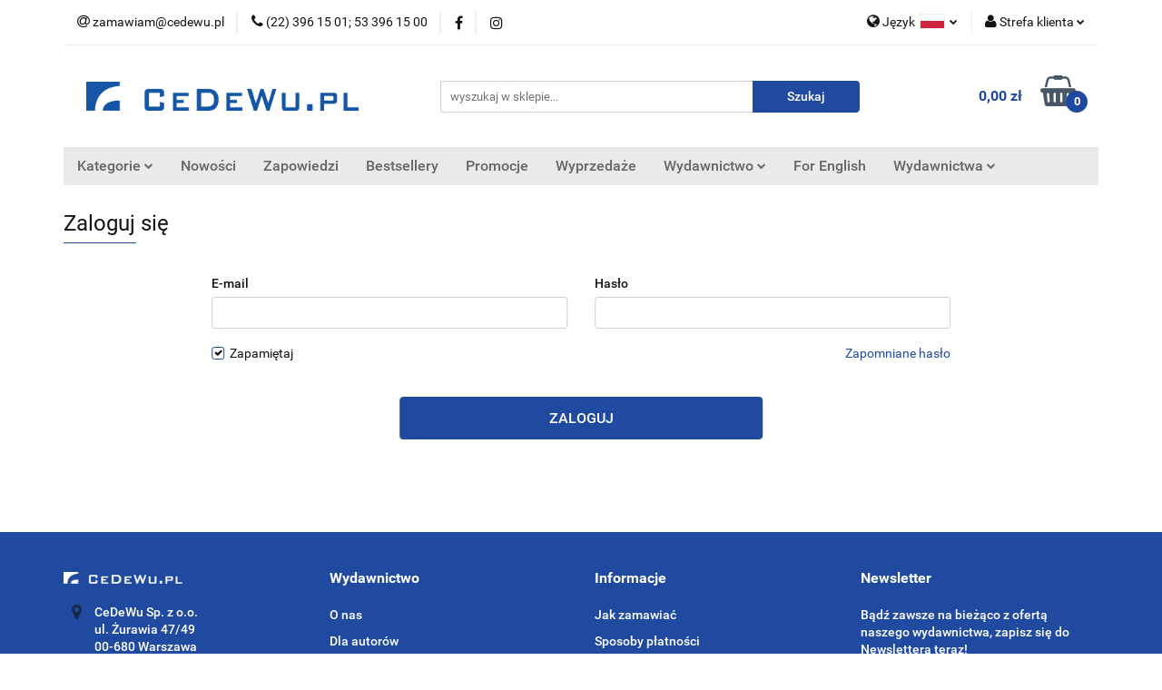

--- FILE ---
content_type: text/html; charset=utf-8
request_url: https://www.cedewu.pl/login/
body_size: 19363
content:
<!DOCTYPE html>
<html lang="pl" currency="PLN"  class=" ">
	<head>
		<meta http-equiv="Content-Type" content="text/html; charset=UTF-8" />
		<meta name="description" content="Księgarnia ekonomiczna CeDeWu.pl - Wydawnictwo CeDeWu - księgarnia ekonomiczna stacjonarna Żurawia 47 -  Profesjonalna realizacja zamówień internetowych i telefonicznych dla osób fizycznych, firm i bibliotek. Akceptacja płatności on-line -  Nowości, autyz">
		<meta name="keywords" content="książki, ksiazki, ksiazka, księgarnia, ksiazki online, darmowe ksiazki, pdf, pdfy, płatności on-line,  ksiegarnia, szybko, promocja, nowości, podreczniki, sprzedaż, sprzedaz, informatyka, bestseler, znizka, wydawnictwo naukowe, lista wydawnictw naukowych">
					<meta name="generator" content="Sky-Shop">
							<meta name="robots" content="noindex,follow">
				<meta name="author" content="CeDeWu - działa na oprogramowaniu sklepów internetowych Sky-Shop.pl">
		<meta name="viewport" content="width=device-width, initial-scale=1.0">
		<meta name="skin_id" content="universal">
		<meta property="og:title" content="Księgarnia wydawnictwa CeDeWu - księgarnia internetowa - Wydawnictwo Cedewu - Księgarnia CeDeWu.pl">
		<meta property="og:description" content="Księgarnia ekonomiczna CeDeWu.pl - Wydawnictwo CeDeWu - księgarnia ekonomiczna stacjonarna Żurawia 47 -  Profesjonalna realizacja zamówień internetowych i telefonicznych dla osób fizycznych, firm i bibliotek. Akceptacja płatności on-line -  Nowości, autyz">
					<meta property="og:image" content="https://www.cedewu.pl/upload/cedewu/logos//Cedewu-LOGO-duy%281%29.jpg">
			<meta property="og:image:type" content="image/jpeg">
			<meta property="og:image:width" content="">
			<meta property="og:image:height" content="">
			<link rel="image_src" href="https://www.cedewu.pl/upload/cedewu/logos//Cedewu-LOGO-duy%281%29.jpg">
							<link rel="shortcut icon" href="/upload/cedewu/favicon.ico">
												<title>Księgarnia wydawnictwa CeDeWu - księgarnia internetowa - Wydawnictwo Cedewu - Księgarnia CeDeWu.pl</title>
		<!-- Google tag (gtag.js) --> <script async src="https://www.googletagmanager.com/gtag/js?id=UA-252345397-1"></script> <script> window.dataLayer = window.dataLayer || []; function gtag(){dataLayer.push(arguments);} gtag('js', new Date()); gtag('config', 'UA-252345397-1'); </script>

				



<!-- edrone -->



	
        <script>
        const getCookie = (name) => {
            const pair = document.cookie.split('; ').find(x => x.startsWith(name+'='))
            if (pair) {
                return JSON.parse(pair.split('=')[1])
            }
        }

        const ccCookie = getCookie('cc_cookie')

        window.dataLayer = window.dataLayer || [];
        function gtag(){dataLayer.push(arguments);}

        gtag('consent', 'default', {
            'ad_storage': 'denied',
            'analytics_storage': 'denied',
            'ad_user_data': 'denied',
            'ad_personalization':  'denied',
            'security_storage': 'denied',
            'personalization_storage': 'denied',
            'functionality_storage': 'denied',
            wait_for_update: 500
        });

        // --- MICROSOFT ---
        window.uetq = window.uetq || [];
        window.uetq.push('consent', 'default', {
            'ad_storage': 'denied'
        });

        if (ccCookie) {
            gtag('consent', 'update', {
                'ad_storage': ccCookie.categories.includes('marketing') ? 'granted' : 'denied',
                'analytics_storage': ccCookie.categories.includes('analytics') ? 'granted' : 'denied',
                'ad_user_data': ccCookie.categories.includes('marketing') ? 'granted' : 'denied',
                'ad_personalization':  ccCookie.categories.includes('marketing') ? 'granted' : 'denied',
                'security_storage': 'granted',
                'personalization_storage': 'granted',
                'functionality_storage': 'granted'
            });

            // --- MICROSOFT ---
            window.uetq.push('consent', 'update', {
                'ad_storage': ccCookie.categories.includes('marketing') ? 'granted' : 'denied'
            });
        }

    </script>
        <script async src="https://www.googletagmanager.com/gtag/js?id=G-SQC4QP5D6M"></script>
    <script>
        window.dataLayer = window.dataLayer || [];
        function gtag(){dataLayer.push(arguments);}
        gtag('js', new Date());

        gtag('config', 'G-SQC4QP5D6M');
    </script>
	
<script type="text/plain" data-cookiecategory="marketing">
    gtag('config', 'AW-11036263582');
        </script>


	<script>
		var GA_4_PRODUCTS_DATA =  null ;
			</script>







		<script type="text/javascript">

			function imageLoaded(element, target = "prev") {
				let siblingElement;
				if (target === "prev") {
					siblingElement = element.previousElementSibling;
				} else if (target === "link") {
					siblingElement = element.parentElement.previousElementSibling;
				}
				if (siblingElement && (siblingElement.classList.contains("fa") || siblingElement.classList.contains("icon-refresh"))) {
					siblingElement.style.display = "none";
				}
			}
			</script>

        
		<link rel="stylesheet" href="/view/new/userContent/cedewu/style.css?v=669">
		<style>
.product-of-the-day.mod-product-of-the-day-1 .special-offer-box .special-offer-box-content .carousel .availability,
.product-of-the-day.mod-product-of-the-day-1 .special-offer-box .special-offer-box-content .carousel .counter,
.product-card.mod-product-card-2 .product-price .product-promotion-counter
{display: none !important;}
</style>
		
		<script src="/view/new/scheme/public/_common/js/libs/promise/promise.min.js"></script>
		<script src="/view/new/scheme/public/_common/js/libs/jquery/jquery.min.js"></script>
		<script src="/view/new/scheme/public/_common/js/libs/angularjs/angularjs.min.js"></script>
	</head>
	<body 		  data-coupon-codes-active="1"
		  data-free-delivery-info-active="0"
		  data-generate-pdf-config="PRODUCT_AND_CART"
		  data-hide-price="0"
		  data-is-user-logged-id="0"
		  data-loyalty-points-active="0"
		  data-cart-simple-info-quantity="0"
		  data-cart-simple-info-price="0,00 zł"
		  data-base="PLN"
		  data-used="PLN|zł"
		  data-rates="'PLN':1"
		  data-decimal-hide="0"
		  data-decimal=","
		  data-thousand=""
		   data-js-hash="0edf7af755"		  data-gtag-events="true" data-gtag-id="G-SQC4QP5D6M"		  		  class="		  		  		  		  "
		  		  		  		  		  data-hurt-price-type=""
		  data-hurt-price-text=""
		  		  data-tax="23"
	>
		<style>





element.style {
}



.products-list-page.mod-products-list-page-4 .product-tile .product-desc .product-name {
    display: block;
    display: -webkit-box;
    font-size: 12px;
    line-height: 1.4;
    -webkit-box-orient: vertical;
    overflow: hidden;
    text-overflow: ellipsis;
    margin: 11px 0 0;
    max-height: 44.8px;
    color: rgba(19, 19, 19, 0.8);
}

.products-list.mod-products-list-2 .product-tile .product-desc .product-name {
    display: block;
    display: -webkit-box;
    font-size: 12px;
    line-height: 1.4;
    -webkit-box-orient: vertical;
    overflow: hidden;
    text-overflow: ellipsis;
    margin: 11px 0 0;
    max-height: 44.8px;
    color: rgba(19, 19, 19, 0.8);
}

.products-slider.mod-products-slider-2 .product-tile .product-desc .product-name {
    display: block;
    display: -webkit-box;
    font-size: 12px;
    line-height: 1.4;
    -webkit-box-orient: vertical;
    overflow: hidden;
    text-overflow: ellipsis;
    margin: 11px 0 0;
    max-height: 44.8px;
    color: rgba(19, 19, 19, 0.8);
}

.product-of-the-day.mod-product-of-the-day-1 .product-tile .product-desc .product-name {
    display: block;
    display: -webkit-box;
    font-size: 12px;
    line-height: 1.4;
    -webkit-box-orient: vertical;
    overflow: hidden;
    text-overflow: ellipsis;
    margin: 11px 0 0;
    max-height: 44.8px;
    color: rgba(19, 19, 19, 0.8);
}













</style>
		
					
<!-- Google Tag Manager (noscript) -->
<noscript>
    <iframe src="https://www.googletagmanager.com/ns.html?id=G-SQC4QP5D6M"
                  height="0" width="0" style="display:none;visibility:hidden"></iframe>
</noscript>
<!-- End Google Tag Manager (noscript) -->
		


<div id="aria-live" role="alert" aria-live="assertive" class="sr-only">&nbsp;</div>
<main class="skyshop-container" data-ng-app="SkyShopModule">
		

<div data-ng-controller="CartCtrl" data-ng-init="init({type: 'QUICK_CART', turnOffSales: 0})">
		
<md-sidenav ng-cloak md-component-id="mobile-cart" class="md-sidenav-right position-fixed" sidenav-swipe>
    <md-content layout-padding="">
        <div class="dropdown dropdown-quick-cart">
            
  <ul data-ng-if="data.cartSelected || data.hidePrice" class="quick-cart-products-wrapper products">
    <li data-ng-if="!data.cartSelected.items.length" class="quick-cart-empty-wrapper">
      <div class="quick-cart-empty-title">
        Koszyk jest pusty
      </div>
    </li>
    <li data-ng-if="data.cartSelected.items.length && item.type !== 'GRATIS_PRODUCT'" class="quick-cart-products__item" data-nosnippet data-ng-repeat="item in data.cartSelected.items track by item.id">
      <div class="container-fluid">
        <div class="row product">
          <div>
            <button data-ng-click="openProductPage(item.product)" data-ng-disabled="isApiPending">
              <img class="product-image"
                   data-ng-srcset="[{[item.product.photo.url]}] 125w"
                   sizes="(max-width: 1200px) 125px, 125px"
                   data-ng-src="[{[item.product.photo.url]}]"
                   alt="[{[item.product.name]}]"/>
            </button>
          </div>
          <div>
            <button data-ng-click="openProductPage(item.product)" data-ng-disabled="isApiPending">
              <span class="product-name" data-ng-bind="item.product.name"></span>
            </button>
            <span class="product-total">
            <span data-ng-bind="item.quantity"></span> x <span data-ng-bind-html="item.unitPriceSummary | priceFormat:''"></span>
          </span>
          </div>
          <div>
            <i class="close-shape"
               is-disabled="isApiPending"
               remove-list-item
               parent-selector-to-remove="'li'"
               collapse-animation="true"
               click="deleteCartItem(item.id)"></i>
          </div>
        </div>
      </div>
    </li>
  </ul>
  <div data-ng-if="data.cartSelected || data.hidePrice" class="quick-cart-products-actions">
    <div class="quick-cart-products-actions__summary">
      <div data-ng-if="cartFinalDiscountByFreeDelivery() || (data.cartFreeDelivery && data.cartFreeDelivery.status !== data.cartFreeDeliveryStatuses.NOT_AVAILABLE)" class="quick-cart-products-actions__summary-delivery">
        <div data-ng-if="!cartFinalDiscountByFreeDelivery()  && data.cartFreeDelivery.missingAmount > 0" class="summary-element cart-is-free-shipment">
          <span>Do bezpłatnej dostawy brakuje</span>
          <span data-ng-bind-html="data.cartFreeDelivery | priceFormat: ''">-,--</span>
        </div>
        <div data-ng-if="cartFinalDiscountByFreeDelivery() || data.cartFreeDelivery.missingAmount <= 0" class="summary-element free-shipment-wrapper">
          <i class="fa fa-truck"></i>
          <span class="value-upper free-shipment-info">Darmowa dostawa!</span>
        </div>
        <div>
        </div>
      </div>

      <div class="quick-cart-products-actions__summary-total-price">
        <span>Suma </span>
        <span data-ng-if="!data.hidePrice" class="value" data-ng-bind-html="data.cartSelected.priceSummary | priceFormat:'':true">0,00 zł</span>
        <span data-ng-if="data.hidePrice" class="hide-price-text"></span>
      </div>
            <div class="quick-cart-products-actions__summary-discount-info" data-ng-if="data.cartSelected.priceSummary.final.gross != data.cartSelected.priceSummary.base.gross">
        <small>Cena uwzględnia rabaty</small>
      </div>
    </div>
    <button data-ng-disabled="isApiPending" type="button" class="btn btn-primary btn-block" data-ng-click="goToCart()">
      Realizuj zamówienie
    </button>
  </div>
  <!--googleon: all-->
        </div>
    </md-content>
</md-sidenav>		<header id="header" class="mod-header-3 ">
				
<section class="mobile-search">
  <span class="title">Szukaj</span>
  <i class="close-shape"></i>
    <form method="GET" action="/category/#top">
      <div class="row">
        <div class="mobile-search-input-wrapper clearbox">
          <input class="input-field " type="text" name="q" product-per-page="4" value="" placeholder="wyszukaj w sklepie..." autocomplete="off"  />
          <i class="clearbox_button"></i>
                  </div>
        <div class="mobile-search-btn-wrapper">
          <input type="submit" value="Szukaj" class="btn btn-primary btn-block">
        </div>
      </div>
          </form>
</section>
		<div class="header_inner_wrapper">
			
			<section class="top_bar">
				<div class="sky-container">
					<div class="top_bar_inner_wrapper">
						<div class="top_bar_item left">
							
<div class="top_bar_item_list_wrapper">
  <ul class="top_bar_item_list">
        <li data-type="email" class="top_bar_item_list_item hidden-on-mobile" id="top_bar_item_list_item_email">
                  <a href="mailto:zamawiam@cedewu.pl">
            <div class="top_bar_item_list_item_icon" id="top_bar_item_list_item_email_icon">
              <span class="helper-icon">
                <i class="fa fa-at"></i>
              </span>
            </div>
            <span class="helper-text">
              zamawiam@cedewu.pl
            </span>
          </a>
                  </li>
              <li data-type="phone" class="top_bar_item_list_item hidden-on-mobile" id="top_bar_item_list_item_phone">
                      <a href="tel:(22) 396 15 01; 53 396 15 00">
              <div class="top_bar_item_list_item_icon" id="top_bar_item_list_item_phone_icon">
                <span class="helper-icon">
                  <i class="fa fa-phone"></i>
                </span>
              </div>
              <span class="helper-text">
                (22) 396 15 01; 53 396 15 00
              </span>
            </a>
                </li>
                      <li data-type="social-sm_facebook" class="top_bar_item_list_item top_bar_item_list_item_social_media hidden-on-mobile" ng-non-bindable>
            <a href="https://pl-pl.facebook.com/CeDeWupl-182262515173520/" rel="nofollow" target="_blank">
                <div class="top_bar_item_list_item_social_media">
                                    <span class="top_bar_item_list_item_social_media_icon" id="top_bar_item_list_item_social_media_icon_fb">
                    <i class="fa fa-facebook"></i>
                  </span>
                                  </div>
            </a>
        </li>
                        <li data-type="social-sm_instagram" class="top_bar_item_list_item top_bar_item_list_item_social_media hidden-on-mobile" ng-non-bindable>
            <a href="https://www.instagram.com/wydawnictwo_cedewu/" rel="nofollow" target="_blank">
                <div class="top_bar_item_list_item_social_media">
                                    <span class="top_bar_item_list_item_social_media_icon" id="top_bar_item_list_item_social_media_icon_ig">
                    <i class="fa fa-instagram"></i>
                  </span>
                                  </div>
            </a>
        </li>
                                                                                                                                  <li id="mobile-open-contact" class="top_bar_item_list_item top_bar_item_list_item_contact hidden-on-desktop">
          <a href="#">
            <div class="top_bar_item_list_item_item_social_envelope_icon">
              <span class="helper-icon">
                <i class="fa fa-envelope"></i>
              </span>
              <span class="helper-arrow">
                <i class="fa fa-chevron-down"></i>
              </span>
            </div>
          </a>
      </li>
      </ul>
</div>						</div>
						<div class="top_bar_item right">
							
<div class="top_bar_item_list_wrapper">
    <ul class="top_bar_item_list">
                    <li class="top_bar_item_list_item language">
                <div class="top_bar_item_list_item_language_icon">
                    <span class="helper-icon">
                        <i class="fa fa-globe"></i>
                    </span>
                    <span class="helper-text">
                        Język
                    </span> 
                    <img src="/view/new/img/ico_lang/pl.png" class="icon-language-flag" alt="">
                    <span class="helper-arrow">
                        <i class="fa fa-chevron-down"></i>
                    </span>
                </div>
                <div class="dropdown">
                    <ul>
                                                                                    <li class="">
                                    <a href="/login/s_lang/pl">Polski <img src="/view/new/img/ico_lang/pl.png" class="icon-language-flag small" alt="Polski"></a>
                                </li>
                                                                                                                <li class="">
                                    <a href="/login/s_lang/en">English <img src="/view/new/img/ico_lang/en.png" class="icon-language-flag small" alt="English"></a>
                                </li>
                                                                        </ul>
                </div>
            </li>
                        <li class="top_bar_item_list_item user-menu">
            
  <div class="header_top_bar_social_user_icon">
    <span class="helper-icon">
      <i class="fa fa-user"></i>
    </span>
          <span class="hidden-on-mobile">
        Strefa klienta
      </span>
      <span class="helper-arrow">
        <i class="fa fa-chevron-down"></i>      </span> 
  </div>
  <div class="dropdown">
    <ul>
      <li>
        <a href="/login/">Zaloguj się</a>
      </li>
      <li>
        <a href="/register/">Zarejestruj się</a>
      </li>
            <li>
        <a href="/ticket/add/" rel="nofollow">Dodaj zgłoszenie</a>
      </li>
            <li>
        <a href="#" data-cc="c-settings" rel="nofollow">Zgody cookies</a>
      </li>
          </ul>
  </div>
        </li>
                    <li  data-ng-click="openMobileCart($event)" data-ng-mouseenter="loadMobileCart()" class="top_bar_item_list_item quick-cart  hidden-on-desktop ">
                <div class="top_bar_item_list_item_cart_icon">
                    <span class="helper-icon">
                        <i class="fa fa-shopping-basket"></i>
                    </span>
                    <span class="helper-text">
                        Koszyk
                    </span>
                    <span class="helper-text-amount">
                        <span class="helper-cart-left-bracket">(</span>
                        <span data-ng-bind="data.cartAmount">0</span>
                        <span class="helper-cart-right-bracket">)</span>
                    </span>
                    <span class="helper-arrow">
                        <i class="fa fa-chevron-down"></i>
                    </span>
                </div>
                                <div data-ng-if="data.initCartAmount" class="dropdown dropdown-quick-cart">
                    
  <ul data-ng-if="data.cartSelected || data.hidePrice" class="quick-cart-products-wrapper products">
    <li data-ng-if="!data.cartSelected.items.length" class="quick-cart-empty-wrapper">
      <div class="quick-cart-empty-title">
        Koszyk jest pusty
      </div>
    </li>
    <li data-ng-if="data.cartSelected.items.length && item.type !== 'GRATIS_PRODUCT'" class="quick-cart-products__item" data-nosnippet data-ng-repeat="item in data.cartSelected.items track by item.id">
      <div class="container-fluid">
        <div class="row product">
          <div>
            <button data-ng-click="openProductPage(item.product)" data-ng-disabled="isApiPending">
              <img class="product-image"
                   data-ng-srcset="[{[item.product.photo.url]}] 125w"
                   sizes="(max-width: 1200px) 125px, 125px"
                   data-ng-src="[{[item.product.photo.url]}]"
                   alt="[{[item.product.name]}]"/>
            </button>
          </div>
          <div>
            <button data-ng-click="openProductPage(item.product)" data-ng-disabled="isApiPending">
              <span class="product-name" data-ng-bind="item.product.name"></span>
            </button>
            <span class="product-total">
            <span data-ng-bind="item.quantity"></span> x <span data-ng-bind-html="item.unitPriceSummary | priceFormat:''"></span>
          </span>
          </div>
          <div>
            <i class="close-shape"
               is-disabled="isApiPending"
               remove-list-item
               parent-selector-to-remove="'li'"
               collapse-animation="true"
               click="deleteCartItem(item.id)"></i>
          </div>
        </div>
      </div>
    </li>
  </ul>
  <div data-ng-if="data.cartSelected || data.hidePrice" class="quick-cart-products-actions">
    <div class="quick-cart-products-actions__summary">
      <div data-ng-if="cartFinalDiscountByFreeDelivery() || (data.cartFreeDelivery && data.cartFreeDelivery.status !== data.cartFreeDeliveryStatuses.NOT_AVAILABLE)" class="quick-cart-products-actions__summary-delivery">
        <div data-ng-if="!cartFinalDiscountByFreeDelivery()  && data.cartFreeDelivery.missingAmount > 0" class="summary-element cart-is-free-shipment">
          <span>Do bezpłatnej dostawy brakuje</span>
          <span data-ng-bind-html="data.cartFreeDelivery | priceFormat: ''">-,--</span>
        </div>
        <div data-ng-if="cartFinalDiscountByFreeDelivery() || data.cartFreeDelivery.missingAmount <= 0" class="summary-element free-shipment-wrapper">
          <i class="fa fa-truck"></i>
          <span class="value-upper free-shipment-info">Darmowa dostawa!</span>
        </div>
        <div>
        </div>
      </div>

      <div class="quick-cart-products-actions__summary-total-price">
        <span>Suma </span>
        <span data-ng-if="!data.hidePrice" class="value" data-ng-bind-html="data.cartSelected.priceSummary | priceFormat:'':true">0,00 zł</span>
        <span data-ng-if="data.hidePrice" class="hide-price-text"></span>
      </div>
            <div class="quick-cart-products-actions__summary-discount-info" data-ng-if="data.cartSelected.priceSummary.final.gross != data.cartSelected.priceSummary.base.gross">
        <small>Cena uwzględnia rabaty</small>
      </div>
    </div>
    <button data-ng-disabled="isApiPending" type="button" class="btn btn-primary btn-block" data-ng-click="goToCart()">
      Realizuj zamówienie
    </button>
  </div>
  <!--googleon: all-->
                </div>
                            </li>
            </ul>
</div>
						</div>
					</div>
				</div>
			</section>
			<section class="header_middle_content">
				<div class="sky-container">
					<div class="header_middle_content_inner_wrapper">
						<a href="/" class="header_middle_content_logo">
							<img src="/upload/cedewu/logos//Cedewu-LOGO-duy%281%29.jpg" data-src-old-browser="" alt=" CeDeWu " />
						</a>
						<ul class="mobile-actions">
							<li id="mobile-open-search">
								<i class="fa fa-search"></i>
							</li>
							<li id="mobile-open-menu">
								<i class="fa fa-bars"></i>
							</li>
						</ul>
						<div class="header_middle_content_searchbox search-box ">
							<form method="GET" action="/category/#top">
								<div class="header_middle_content_searchbox_input_wrapper">
									<input cy-data="headerSearch" class="input-field " type="text" name="q" value="" placeholder="wyszukaj w sklepie..." autocomplete="off"  />
																	</div>
								<div class="header_middle_content_searchbox_button_wrapper">
									<input type="submit" value="Szukaj" class="btn btn-primary btn-block">
																	</div>
							</form>
						</div>
												
<div cy-data="headerCart" class="header_middle_content_quick_cart_wrapper quick-cart">
  <a data-ng-click="openMobileCart($event)" data-ng-mouseenter="loadMobileCart()" href="/cart/" class="header_middle_content_quick_cart" rel="nofollow">
    <div class="header_middle_content_quick_cart_price price"><span data-ng-bind-html="data.cartPriceSummary | priceFormat:'':false:'final':'0,00 zł'">0,00 zł</span></div>
    <i class="fa fa-shopping-basket"></i>
    <div class="header_middle_content_quick_cart_counter counter"><span data-ng-bind="data.cartAmount">0</span></div>
  </a>
    <div ng-cloak data-ng-if="data.initCartAmount" class="dropdown dropdown-quick-cart">
    
  <ul data-ng-if="data.cartSelected || data.hidePrice" class="quick-cart-products-wrapper products">
    <li data-ng-if="!data.cartSelected.items.length" class="quick-cart-empty-wrapper">
      <div class="quick-cart-empty-title">
        Koszyk jest pusty
      </div>
    </li>
    <li data-ng-if="data.cartSelected.items.length && item.type !== 'GRATIS_PRODUCT'" class="quick-cart-products__item" data-nosnippet data-ng-repeat="item in data.cartSelected.items track by item.id">
      <div class="container-fluid">
        <div class="row product">
          <div>
            <button data-ng-click="openProductPage(item.product)" data-ng-disabled="isApiPending">
              <img class="product-image"
                   data-ng-srcset="[{[item.product.photo.url]}] 125w"
                   sizes="(max-width: 1200px) 125px, 125px"
                   data-ng-src="[{[item.product.photo.url]}]"
                   alt="[{[item.product.name]}]"/>
            </button>
          </div>
          <div>
            <button data-ng-click="openProductPage(item.product)" data-ng-disabled="isApiPending">
              <span class="product-name" data-ng-bind="item.product.name"></span>
            </button>
            <span class="product-total">
            <span data-ng-bind="item.quantity"></span> x <span data-ng-bind-html="item.unitPriceSummary | priceFormat:''"></span>
          </span>
          </div>
          <div>
            <i class="close-shape"
               is-disabled="isApiPending"
               remove-list-item
               parent-selector-to-remove="'li'"
               collapse-animation="true"
               click="deleteCartItem(item.id)"></i>
          </div>
        </div>
      </div>
    </li>
  </ul>
  <div data-ng-if="data.cartSelected || data.hidePrice" class="quick-cart-products-actions">
    <div class="quick-cart-products-actions__summary">
      <div data-ng-if="cartFinalDiscountByFreeDelivery() || (data.cartFreeDelivery && data.cartFreeDelivery.status !== data.cartFreeDeliveryStatuses.NOT_AVAILABLE)" class="quick-cart-products-actions__summary-delivery">
        <div data-ng-if="!cartFinalDiscountByFreeDelivery()  && data.cartFreeDelivery.missingAmount > 0" class="summary-element cart-is-free-shipment">
          <span>Do bezpłatnej dostawy brakuje</span>
          <span data-ng-bind-html="data.cartFreeDelivery | priceFormat: ''">-,--</span>
        </div>
        <div data-ng-if="cartFinalDiscountByFreeDelivery() || data.cartFreeDelivery.missingAmount <= 0" class="summary-element free-shipment-wrapper">
          <i class="fa fa-truck"></i>
          <span class="value-upper free-shipment-info">Darmowa dostawa!</span>
        </div>
        <div>
        </div>
      </div>

      <div class="quick-cart-products-actions__summary-total-price">
        <span>Suma </span>
        <span data-ng-if="!data.hidePrice" class="value" data-ng-bind-html="data.cartSelected.priceSummary | priceFormat:'':true">0,00 zł</span>
        <span data-ng-if="data.hidePrice" class="hide-price-text"></span>
      </div>
            <div class="quick-cart-products-actions__summary-discount-info" data-ng-if="data.cartSelected.priceSummary.final.gross != data.cartSelected.priceSummary.base.gross">
        <small>Cena uwzględnia rabaty</small>
      </div>
    </div>
    <button data-ng-disabled="isApiPending" type="button" class="btn btn-primary btn-block" data-ng-click="goToCart()">
      Realizuj zamówienie
    </button>
  </div>
  <!--googleon: all-->
  </div>
  
</div>											</div>
				</div>
			</section>
			<section class="menu-wrapper">
				<div class="sky-container">
					<div class="menu menu-calculate smart-menu" data-action="inline">
						<ul class="header_bottom_content_list">
							
    <li class="header_bottom_content_list_item full-width ">
              <a class="header_bottom_content_list_item_anchor">
              Kategorie
        <span class="helper-arrow">
          <i class="fa fa-chevron-down"></i>
        </span>
      </a>
      <div class="dropdown">
        <div class="row">
                                    <div class="col-xs-12 col-sm-4 col-md-3">
                <div class="cat-title ">
                  <a href="/Badania-kliniczne-c129">Badania kliniczne</a>
                </div>
                              </div>
                          <div class="col-xs-12 col-sm-4 col-md-3">
                <div class="cat-title more">
                  <a href="/Wersje-papierowe-c27">Wersje papierowe</a>
                </div>
                                  <ul class="header_bottom_content_list_dropdown">
                                          <li class="header_bottom_content_list_dropdown_item">
                        <a href="/Administracja-i-samorzad-c39">Administracja i samorząd</a>
                      </li>
                                          <li class="header_bottom_content_list_dropdown_item">
                        <a href="/Audyt-c92">Audyt</a>
                      </li>
                                          <li class="header_bottom_content_list_dropdown_item">
                        <a href="/Biznes-c28">Biznes</a>
                      </li>
                                          <li class="header_bottom_content_list_dropdown_item">
                        <a href="/Bankowosc-c29">Bankowość</a>
                      </li>
                                          <li class="header_bottom_content_list_dropdown_item">
                        <a href="/Beletrystyka-Literatura-faktu-c86">Beletrystyka / Literatura faktu</a>
                      </li>
                                          <li class="header_bottom_content_list_dropdown_item">
                        <a href="/Bezpieczenstwo-c176">Bezpieczeństwo</a>
                      </li>
                                          <li class="header_bottom_content_list_dropdown_item">
                        <a href="/Ekonometria-i-statystyka-c47">Ekonometria i statystyka</a>
                      </li>
                                          <li class="header_bottom_content_list_dropdown_item">
                        <a href="/Ekonomia-c38">Ekonomia</a>
                      </li>
                                          <li class="header_bottom_content_list_dropdown_item">
                        <a href="/Ekonomia-i-medycyna-c42">Ekonomia i medycyna</a>
                      </li>
                                          <li class="header_bottom_content_list_dropdown_item">
                        <a href="/Finanse-c30">Finanse</a>
                      </li>
                                          <li class="header_bottom_content_list_dropdown_item">
                        <a href="/E-Biznes-c54">E-Biznes</a>
                      </li>
                                          <li class="header_bottom_content_list_dropdown_item">
                        <a href="/Finanse-osobiste-c43">Finanse osobiste</a>
                      </li>
                                          <li class="header_bottom_content_list_dropdown_item">
                        <a href="/Gospodarka-c32">Gospodarka</a>
                      </li>
                                          <li class="header_bottom_content_list_dropdown_item">
                        <a href="/Handel-miedzynarodowy-c45">Handel międzynarodowy</a>
                      </li>
                                          <li class="header_bottom_content_list_dropdown_item">
                        <a href="/HR-c48">HR</a>
                      </li>
                                          <li class="header_bottom_content_list_dropdown_item">
                        <a href="/Informatyka-c114">Informatyka</a>
                      </li>
                                          <li class="header_bottom_content_list_dropdown_item">
                        <a href="/Jakosc-i-innowacje-c52">Jakość i innowacje</a>
                      </li>
                                          <li class="header_bottom_content_list_dropdown_item">
                        <a href="/Logistyka-c50">Logistyka</a>
                      </li>
                                          <li class="header_bottom_content_list_dropdown_item">
                        <a href="/Marketing-c31">Marketing</a>
                      </li>
                                          <li class="header_bottom_content_list_dropdown_item">
                        <a href="/Nieruchomosci-c40">Nieruchomości</a>
                      </li>
                                          <li class="header_bottom_content_list_dropdown_item">
                        <a href="/Ochrona-srodowiska-c37">Ochrona środowiska</a>
                      </li>
                                          <li class="header_bottom_content_list_dropdown_item">
                        <a href="/Pedagogika-c84">Pedagogika</a>
                      </li>
                                          <li class="header_bottom_content_list_dropdown_item">
                        <a href="/Podreczniki-c177">Podręczniki</a>
                      </li>
                                          <li class="header_bottom_content_list_dropdown_item">
                        <a href="/Poradniki-c41">Poradniki</a>
                      </li>
                                          <li class="header_bottom_content_list_dropdown_item">
                        <a href="/PR-c112">PR</a>
                      </li>
                                          <li class="header_bottom_content_list_dropdown_item">
                        <a href="/Prawo-c53">Prawo</a>
                      </li>
                                          <li class="header_bottom_content_list_dropdown_item">
                        <a href="/Psychologia-c55">Psychologia</a>
                      </li>
                                          <li class="header_bottom_content_list_dropdown_item">
                        <a href="/Rachunkowosc-c36">Rachunkowość</a>
                      </li>
                                          <li class="header_bottom_content_list_dropdown_item">
                        <a href="/Rozwoj-osobisty-c113">Rozwój osobisty</a>
                      </li>
                                          <li class="header_bottom_content_list_dropdown_item">
                        <a href="/Rynek-kapitalowy-c35">Rynek kapitałowy</a>
                      </li>
                                          <li class="header_bottom_content_list_dropdown_item">
                        <a href="/Socjologia-c34">Socjologia</a>
                      </li>
                                          <li class="header_bottom_content_list_dropdown_item">
                        <a href="/Spoleczenstwo-c58">Społeczeństwo</a>
                      </li>
                                          <li class="header_bottom_content_list_dropdown_item">
                        <a href="/Sztuczna-inteligencja-AI-c123">Sztuczna inteligencja (AI)</a>
                      </li>
                                          <li class="header_bottom_content_list_dropdown_item">
                        <a href="/Turystyka-c51">Turystyka</a>
                      </li>
                                          <li class="header_bottom_content_list_dropdown_item">
                        <a href="/Ubezpieczenia-c46">Ubezpieczenia</a>
                      </li>
                                          <li class="header_bottom_content_list_dropdown_item">
                        <a href="/Unia-Europejska-c49">Unia Europejska</a>
                      </li>
                                          <li class="header_bottom_content_list_dropdown_item">
                        <a href="/Zarzadzanie-c33">Zarządzanie</a>
                      </li>
                                          <li class="header_bottom_content_list_dropdown_item">
                        <a href="/Zdrowie-c111">Zdrowie</a>
                      </li>
                                      </ul>
                              </div>
                          <div class="col-xs-12 col-sm-4 col-md-3">
                <div class="cat-title more">
                  <a href="/Wersje-E-book-c59">Wersje E-book</a>
                </div>
                                  <ul class="header_bottom_content_list_dropdown">
                                          <li class="header_bottom_content_list_dropdown_item">
                        <a href="/Administracja-i-samorzad-c66">Administracja i samorząd</a>
                      </li>
                                          <li class="header_bottom_content_list_dropdown_item">
                        <a href="/Bankowosc-c60">Bankowość</a>
                      </li>
                                          <li class="header_bottom_content_list_dropdown_item">
                        <a href="/Biznes-c166">Biznes</a>
                      </li>
                                          <li class="header_bottom_content_list_dropdown_item">
                        <a href="/Ekonomia-c163">Ekonomia</a>
                      </li>
                                          <li class="header_bottom_content_list_dropdown_item">
                        <a href="/Ekonomia-i-medycyna-c171">Ekonomia i medycyna</a>
                      </li>
                                          <li class="header_bottom_content_list_dropdown_item">
                        <a href="/Finanse-c65">Finanse</a>
                      </li>
                                          <li class="header_bottom_content_list_dropdown_item">
                        <a href="/Finanse-osobiste-c172">Finanse osobiste</a>
                      </li>
                                          <li class="header_bottom_content_list_dropdown_item">
                        <a href="/Gospodarka-c61">Gospodarka</a>
                      </li>
                                          <li class="header_bottom_content_list_dropdown_item">
                        <a href="/Handel-miedzynarodowy-c168">Handel międzynarodowy</a>
                      </li>
                                          <li class="header_bottom_content_list_dropdown_item">
                        <a href="/HR-c165">HR</a>
                      </li>
                                          <li class="header_bottom_content_list_dropdown_item">
                        <a href="/Jakosc-i-innowacje-c64">Jakość i innowacje</a>
                      </li>
                                          <li class="header_bottom_content_list_dropdown_item">
                        <a href="/Marketing-c67">Marketing</a>
                      </li>
                                          <li class="header_bottom_content_list_dropdown_item">
                        <a href="/Nieruchomosci-c169">Nieruchomości</a>
                      </li>
                                          <li class="header_bottom_content_list_dropdown_item">
                        <a href="/Ochrona-srodowiska-c170">Ochrona środowiska</a>
                      </li>
                                          <li class="header_bottom_content_list_dropdown_item">
                        <a href="/Prawo-c174">Prawo</a>
                      </li>
                                          <li class="header_bottom_content_list_dropdown_item">
                        <a href="/Rachunkowosc-c164">Rachunkowość</a>
                      </li>
                                          <li class="header_bottom_content_list_dropdown_item">
                        <a href="/Rynek-kapitalowy-c63">Rynek kapitałowy</a>
                      </li>
                                          <li class="header_bottom_content_list_dropdown_item">
                        <a href="/Socjologia-c173">Socjologia</a>
                      </li>
                                          <li class="header_bottom_content_list_dropdown_item">
                        <a href="/Ubezpieczenia-c62">Ubezpieczenia</a>
                      </li>
                                          <li class="header_bottom_content_list_dropdown_item">
                        <a href="/Unia-Europejska-c167">Unia Europejska</a>
                      </li>
                                          <li class="header_bottom_content_list_dropdown_item">
                        <a href="/Zarzadzanie-c162">Zarządzanie</a>
                      </li>
                                      </ul>
                              </div>
                          <div class="col-xs-12 col-sm-4 col-md-3">
                <div class="cat-title ">
                  <a href="/Bezplatne-e-booki-c73">Bezpłatne e-booki</a>
                </div>
                              </div>
                          <div class="col-xs-12 col-sm-4 col-md-3">
                <div class="cat-title ">
                  <a href="/Zapowiedzi-c95">Zapowiedzi</a>
                </div>
                              </div>
                          <div class="col-xs-12 col-sm-4 col-md-3">
                <div class="cat-title ">
                  <a href="/For-English-c88">For English</a>
                </div>
                              </div>
                              </div>
      </div>
    </li>
        
          <li class="header_bottom_content_list_dropdown_item">
      <a class="header_bottom_content_list_item_anchor" href="/category/c/new" >
        Nowości
      </a>
    </li>
  
          <li class="header_bottom_content_list_dropdown_item">
      <a class="header_bottom_content_list_item_anchor" href="https://cedewu.pl/Zapowiedzi-c95" >
        Zapowiedzi
      </a>
    </li>
  
          <li class="header_bottom_content_list_dropdown_item">
      <a class="header_bottom_content_list_item_anchor" href="/category/c/bestseller" >
        Bestsellery
      </a>
    </li>
  
          <li class="header_bottom_content_list_dropdown_item">
      <a class="header_bottom_content_list_item_anchor" href="/category/c/promotion" >
        Promocje
      </a>
    </li>
  
          <li class="header_bottom_content_list_dropdown_item">
      <a class="header_bottom_content_list_item_anchor" href="/category/c/saleout" >
        Wyprzedaże
      </a>
    </li>
  
      <li class="header_bottom_content_list_item single-category ">
              <a class="header_bottom_content_list_item_anchor" href="#">
              Wydawnictwo
        <span class="helper-arrow">
          <i class="fa fa-chevron-down"></i>
        </span>
      </a>
      <div class="dropdown">
        <div class="row">
          <div class="col-xs-12">
            <ul>
                              <li>
                                      <a href="http://cedewu.mysky-shop.pl/news/n/53/O-nas" >O nas</a>
                                  </li>
                              <li>
                                      <a href="http://cedewu.mysky-shop.pl/news/n/144/Dla-autorow" >Dla autorów</a>
                                  </li>
                              <li>
                                      <a href="http://cedewu.mysky-shop.pl/news/n/145/Wspolpraca" >Współpraca</a>
                                  </li>
                              <li>
                                      <a href="/news/n/215/Katalogi-wydawnicze">Katalogi wydawnicze</a>
                                  </li>
                              <li>
                                      <a href="http://cedewu.mysky-shop.pl/news/n/209/Partnerzy" >Partnerzy</a>
                                  </li>
                          </ul>
          </div>
        </div>
      </div>
    </li>
      
          <li class="header_bottom_content_list_dropdown_item">
      <a class="header_bottom_content_list_item_anchor" href="https://cedewu.pl/For-English-c88" >
        For English
      </a>
    </li>
  
      <li class="header_bottom_content_list_item single-category ">
              <a class="header_bottom_content_list_item_anchor" href="#">
              Wydawnictwa
        <span class="helper-arrow">
          <i class="fa fa-chevron-down"></i>
        </span>
      </a>
      <div class="dropdown">
        <div class="row">
          <div class="col-xs-12">
            <ul>
                              <li>
                                      <a href="https://cedewu.pl/Wersje-papierowe-c27" >Cedewu</a>
                                  </li>
                              <li>
                                      <a href="https://cedewu.pl/Helion/pr/26" >Helion</a>
                                  </li>
                              <li>
                                      <a href="https://cedewu.pl/OnePress/pr/25" >OnePress</a>
                                  </li>
                              <li>
                                      <a href="https://cedewu.pl/Sensus/pr/28" >Sensus</a>
                                  </li>
                              <li>
                                      <a href="https://cedewu.pl/Septem/pr/27" >Septem</a>
                                  </li>
                              <li>
                                      <a href="http://cedewu.pl/Difin/pr/24" >Difin</a>
                                  </li>
                              <li>
                                      <a href="http://cedewu.pl/category/?q=MT+Biznes#top" >MT Biznes</a>
                                  </li>
                              <li>
                                      <a href="http://cedewu.pl/category/?q=Laurum#top" >Laurum</a>
                                  </li>
                          </ul>
          </div>
        </div>
      </div>
    </li>
      
							<li class="hamburger ">
								<a href="#">
									<i class="fa fa-bars"></i>
								</a>
								<div class="dropdown">
									<div class="row">
										<div class="col-xs-12 smart-menu">
											<ul class="hambureger-elements"></ul>
										</div>
									</div>
								</div>
							</li>
						</ul>
					</div>
				</div>
			</section>
			<section id="sticky-header" data-sticky="no">
				<div class="sky-container">
					
<div class="sticky-header__wrapper">
    <a href="/" class="sticky-header_content__logo">
        <img src="/upload/cedewu/logos//Cedewu-LOGO-duy%281%29.jpg" data-src-old-browser="" alt=" CeDeWu " />
    </a>
    <section class="sticky-header_content__menu smart-menu" data-action="inline">
         <ul class="sticky-header_content__menu_list">
            
    <li class="header_bottom_content_list_item full-width ">
              <a class="header_bottom_content_list_item_anchor">
              Kategorie
        <span class="helper-arrow">
          <i class="fa fa-chevron-down"></i>
        </span>
      </a>
      <div class="dropdown">
        <div class="row">
                                    <div class="col-xs-12 col-sm-4 col-md-3">
                <div class="cat-title ">
                  <a href="/Badania-kliniczne-c129">Badania kliniczne</a>
                </div>
                              </div>
                          <div class="col-xs-12 col-sm-4 col-md-3">
                <div class="cat-title more">
                  <a href="/Wersje-papierowe-c27">Wersje papierowe</a>
                </div>
                                  <ul class="header_bottom_content_list_dropdown">
                                          <li class="header_bottom_content_list_dropdown_item">
                        <a href="/Administracja-i-samorzad-c39">Administracja i samorząd</a>
                      </li>
                                          <li class="header_bottom_content_list_dropdown_item">
                        <a href="/Audyt-c92">Audyt</a>
                      </li>
                                          <li class="header_bottom_content_list_dropdown_item">
                        <a href="/Biznes-c28">Biznes</a>
                      </li>
                                          <li class="header_bottom_content_list_dropdown_item">
                        <a href="/Bankowosc-c29">Bankowość</a>
                      </li>
                                          <li class="header_bottom_content_list_dropdown_item">
                        <a href="/Beletrystyka-Literatura-faktu-c86">Beletrystyka / Literatura faktu</a>
                      </li>
                                          <li class="header_bottom_content_list_dropdown_item">
                        <a href="/Bezpieczenstwo-c176">Bezpieczeństwo</a>
                      </li>
                                          <li class="header_bottom_content_list_dropdown_item">
                        <a href="/Ekonometria-i-statystyka-c47">Ekonometria i statystyka</a>
                      </li>
                                          <li class="header_bottom_content_list_dropdown_item">
                        <a href="/Ekonomia-c38">Ekonomia</a>
                      </li>
                                          <li class="header_bottom_content_list_dropdown_item">
                        <a href="/Ekonomia-i-medycyna-c42">Ekonomia i medycyna</a>
                      </li>
                                          <li class="header_bottom_content_list_dropdown_item">
                        <a href="/Finanse-c30">Finanse</a>
                      </li>
                                          <li class="header_bottom_content_list_dropdown_item">
                        <a href="/E-Biznes-c54">E-Biznes</a>
                      </li>
                                          <li class="header_bottom_content_list_dropdown_item">
                        <a href="/Finanse-osobiste-c43">Finanse osobiste</a>
                      </li>
                                          <li class="header_bottom_content_list_dropdown_item">
                        <a href="/Gospodarka-c32">Gospodarka</a>
                      </li>
                                          <li class="header_bottom_content_list_dropdown_item">
                        <a href="/Handel-miedzynarodowy-c45">Handel międzynarodowy</a>
                      </li>
                                          <li class="header_bottom_content_list_dropdown_item">
                        <a href="/HR-c48">HR</a>
                      </li>
                                          <li class="header_bottom_content_list_dropdown_item">
                        <a href="/Informatyka-c114">Informatyka</a>
                      </li>
                                          <li class="header_bottom_content_list_dropdown_item">
                        <a href="/Jakosc-i-innowacje-c52">Jakość i innowacje</a>
                      </li>
                                          <li class="header_bottom_content_list_dropdown_item">
                        <a href="/Logistyka-c50">Logistyka</a>
                      </li>
                                          <li class="header_bottom_content_list_dropdown_item">
                        <a href="/Marketing-c31">Marketing</a>
                      </li>
                                          <li class="header_bottom_content_list_dropdown_item">
                        <a href="/Nieruchomosci-c40">Nieruchomości</a>
                      </li>
                                          <li class="header_bottom_content_list_dropdown_item">
                        <a href="/Ochrona-srodowiska-c37">Ochrona środowiska</a>
                      </li>
                                          <li class="header_bottom_content_list_dropdown_item">
                        <a href="/Pedagogika-c84">Pedagogika</a>
                      </li>
                                          <li class="header_bottom_content_list_dropdown_item">
                        <a href="/Podreczniki-c177">Podręczniki</a>
                      </li>
                                          <li class="header_bottom_content_list_dropdown_item">
                        <a href="/Poradniki-c41">Poradniki</a>
                      </li>
                                          <li class="header_bottom_content_list_dropdown_item">
                        <a href="/PR-c112">PR</a>
                      </li>
                                          <li class="header_bottom_content_list_dropdown_item">
                        <a href="/Prawo-c53">Prawo</a>
                      </li>
                                          <li class="header_bottom_content_list_dropdown_item">
                        <a href="/Psychologia-c55">Psychologia</a>
                      </li>
                                          <li class="header_bottom_content_list_dropdown_item">
                        <a href="/Rachunkowosc-c36">Rachunkowość</a>
                      </li>
                                          <li class="header_bottom_content_list_dropdown_item">
                        <a href="/Rozwoj-osobisty-c113">Rozwój osobisty</a>
                      </li>
                                          <li class="header_bottom_content_list_dropdown_item">
                        <a href="/Rynek-kapitalowy-c35">Rynek kapitałowy</a>
                      </li>
                                          <li class="header_bottom_content_list_dropdown_item">
                        <a href="/Socjologia-c34">Socjologia</a>
                      </li>
                                          <li class="header_bottom_content_list_dropdown_item">
                        <a href="/Spoleczenstwo-c58">Społeczeństwo</a>
                      </li>
                                          <li class="header_bottom_content_list_dropdown_item">
                        <a href="/Sztuczna-inteligencja-AI-c123">Sztuczna inteligencja (AI)</a>
                      </li>
                                          <li class="header_bottom_content_list_dropdown_item">
                        <a href="/Turystyka-c51">Turystyka</a>
                      </li>
                                          <li class="header_bottom_content_list_dropdown_item">
                        <a href="/Ubezpieczenia-c46">Ubezpieczenia</a>
                      </li>
                                          <li class="header_bottom_content_list_dropdown_item">
                        <a href="/Unia-Europejska-c49">Unia Europejska</a>
                      </li>
                                          <li class="header_bottom_content_list_dropdown_item">
                        <a href="/Zarzadzanie-c33">Zarządzanie</a>
                      </li>
                                          <li class="header_bottom_content_list_dropdown_item">
                        <a href="/Zdrowie-c111">Zdrowie</a>
                      </li>
                                      </ul>
                              </div>
                          <div class="col-xs-12 col-sm-4 col-md-3">
                <div class="cat-title more">
                  <a href="/Wersje-E-book-c59">Wersje E-book</a>
                </div>
                                  <ul class="header_bottom_content_list_dropdown">
                                          <li class="header_bottom_content_list_dropdown_item">
                        <a href="/Administracja-i-samorzad-c66">Administracja i samorząd</a>
                      </li>
                                          <li class="header_bottom_content_list_dropdown_item">
                        <a href="/Bankowosc-c60">Bankowość</a>
                      </li>
                                          <li class="header_bottom_content_list_dropdown_item">
                        <a href="/Biznes-c166">Biznes</a>
                      </li>
                                          <li class="header_bottom_content_list_dropdown_item">
                        <a href="/Ekonomia-c163">Ekonomia</a>
                      </li>
                                          <li class="header_bottom_content_list_dropdown_item">
                        <a href="/Ekonomia-i-medycyna-c171">Ekonomia i medycyna</a>
                      </li>
                                          <li class="header_bottom_content_list_dropdown_item">
                        <a href="/Finanse-c65">Finanse</a>
                      </li>
                                          <li class="header_bottom_content_list_dropdown_item">
                        <a href="/Finanse-osobiste-c172">Finanse osobiste</a>
                      </li>
                                          <li class="header_bottom_content_list_dropdown_item">
                        <a href="/Gospodarka-c61">Gospodarka</a>
                      </li>
                                          <li class="header_bottom_content_list_dropdown_item">
                        <a href="/Handel-miedzynarodowy-c168">Handel międzynarodowy</a>
                      </li>
                                          <li class="header_bottom_content_list_dropdown_item">
                        <a href="/HR-c165">HR</a>
                      </li>
                                          <li class="header_bottom_content_list_dropdown_item">
                        <a href="/Jakosc-i-innowacje-c64">Jakość i innowacje</a>
                      </li>
                                          <li class="header_bottom_content_list_dropdown_item">
                        <a href="/Marketing-c67">Marketing</a>
                      </li>
                                          <li class="header_bottom_content_list_dropdown_item">
                        <a href="/Nieruchomosci-c169">Nieruchomości</a>
                      </li>
                                          <li class="header_bottom_content_list_dropdown_item">
                        <a href="/Ochrona-srodowiska-c170">Ochrona środowiska</a>
                      </li>
                                          <li class="header_bottom_content_list_dropdown_item">
                        <a href="/Prawo-c174">Prawo</a>
                      </li>
                                          <li class="header_bottom_content_list_dropdown_item">
                        <a href="/Rachunkowosc-c164">Rachunkowość</a>
                      </li>
                                          <li class="header_bottom_content_list_dropdown_item">
                        <a href="/Rynek-kapitalowy-c63">Rynek kapitałowy</a>
                      </li>
                                          <li class="header_bottom_content_list_dropdown_item">
                        <a href="/Socjologia-c173">Socjologia</a>
                      </li>
                                          <li class="header_bottom_content_list_dropdown_item">
                        <a href="/Ubezpieczenia-c62">Ubezpieczenia</a>
                      </li>
                                          <li class="header_bottom_content_list_dropdown_item">
                        <a href="/Unia-Europejska-c167">Unia Europejska</a>
                      </li>
                                          <li class="header_bottom_content_list_dropdown_item">
                        <a href="/Zarzadzanie-c162">Zarządzanie</a>
                      </li>
                                      </ul>
                              </div>
                          <div class="col-xs-12 col-sm-4 col-md-3">
                <div class="cat-title ">
                  <a href="/Bezplatne-e-booki-c73">Bezpłatne e-booki</a>
                </div>
                              </div>
                          <div class="col-xs-12 col-sm-4 col-md-3">
                <div class="cat-title ">
                  <a href="/Zapowiedzi-c95">Zapowiedzi</a>
                </div>
                              </div>
                          <div class="col-xs-12 col-sm-4 col-md-3">
                <div class="cat-title ">
                  <a href="/For-English-c88">For English</a>
                </div>
                              </div>
                              </div>
      </div>
    </li>
        
          <li class="header_bottom_content_list_dropdown_item">
      <a class="header_bottom_content_list_item_anchor" href="/category/c/new" >
        Nowości
      </a>
    </li>
  
          <li class="header_bottom_content_list_dropdown_item">
      <a class="header_bottom_content_list_item_anchor" href="https://cedewu.pl/Zapowiedzi-c95" >
        Zapowiedzi
      </a>
    </li>
  
          <li class="header_bottom_content_list_dropdown_item">
      <a class="header_bottom_content_list_item_anchor" href="/category/c/bestseller" >
        Bestsellery
      </a>
    </li>
  
          <li class="header_bottom_content_list_dropdown_item">
      <a class="header_bottom_content_list_item_anchor" href="/category/c/promotion" >
        Promocje
      </a>
    </li>
  
          <li class="header_bottom_content_list_dropdown_item">
      <a class="header_bottom_content_list_item_anchor" href="/category/c/saleout" >
        Wyprzedaże
      </a>
    </li>
  
      <li class="header_bottom_content_list_item single-category ">
              <a class="header_bottom_content_list_item_anchor" href="#">
              Wydawnictwo
        <span class="helper-arrow">
          <i class="fa fa-chevron-down"></i>
        </span>
      </a>
      <div class="dropdown">
        <div class="row">
          <div class="col-xs-12">
            <ul>
                              <li>
                                      <a href="http://cedewu.mysky-shop.pl/news/n/53/O-nas" >O nas</a>
                                  </li>
                              <li>
                                      <a href="http://cedewu.mysky-shop.pl/news/n/144/Dla-autorow" >Dla autorów</a>
                                  </li>
                              <li>
                                      <a href="http://cedewu.mysky-shop.pl/news/n/145/Wspolpraca" >Współpraca</a>
                                  </li>
                              <li>
                                      <a href="/news/n/215/Katalogi-wydawnicze">Katalogi wydawnicze</a>
                                  </li>
                              <li>
                                      <a href="http://cedewu.mysky-shop.pl/news/n/209/Partnerzy" >Partnerzy</a>
                                  </li>
                          </ul>
          </div>
        </div>
      </div>
    </li>
      
          <li class="header_bottom_content_list_dropdown_item">
      <a class="header_bottom_content_list_item_anchor" href="https://cedewu.pl/For-English-c88" >
        For English
      </a>
    </li>
  
      <li class="header_bottom_content_list_item single-category ">
              <a class="header_bottom_content_list_item_anchor" href="#">
              Wydawnictwa
        <span class="helper-arrow">
          <i class="fa fa-chevron-down"></i>
        </span>
      </a>
      <div class="dropdown">
        <div class="row">
          <div class="col-xs-12">
            <ul>
                              <li>
                                      <a href="https://cedewu.pl/Wersje-papierowe-c27" >Cedewu</a>
                                  </li>
                              <li>
                                      <a href="https://cedewu.pl/Helion/pr/26" >Helion</a>
                                  </li>
                              <li>
                                      <a href="https://cedewu.pl/OnePress/pr/25" >OnePress</a>
                                  </li>
                              <li>
                                      <a href="https://cedewu.pl/Sensus/pr/28" >Sensus</a>
                                  </li>
                              <li>
                                      <a href="https://cedewu.pl/Septem/pr/27" >Septem</a>
                                  </li>
                              <li>
                                      <a href="http://cedewu.pl/Difin/pr/24" >Difin</a>
                                  </li>
                              <li>
                                      <a href="http://cedewu.pl/category/?q=MT+Biznes#top" >MT Biznes</a>
                                  </li>
                              <li>
                                      <a href="http://cedewu.pl/category/?q=Laurum#top" >Laurum</a>
                                  </li>
                          </ul>
          </div>
        </div>
      </div>
    </li>
      
             <li class="hamburger  sticky-hamburger">
                                        <a href="#">
                                            <i class="fa fa-bars"></i>
                                        </a>
                                        <div class="dropdown">
                                            <div class="row">
                                                <div class="col-xs-12 smart-menu">
                                                    <ul class="hambureger-elements"></ul>
                                                </div>
                                            </div>
                                        </div>
                                    </li>
         </ul>
    </section>
    <section class="sticky-header_content__nav">
        
<div class="inline_nav">
    <ul class="inline_nav_list">
        <li class="inline_nav_list_item search">
            <span class="helper-icon">
                <i class="fa fa-search"></i>
            </span>
            
<div class="search_dropdown dropdown">
    <form method="GET" action="/category/#top">
        <div class="search_dropdown_inner_wrapper search-input">
            <div class="search_dropdown_input_wrapper">
                <input
                                                class="input-field " type="text" name="q" value="" placeholder="wyszukaj w sklepie..." autocomplete="off">
                            </div>
            <div class="search_dropdown_button_wrapper">
                <input type="submit" value="Szukaj" class="btn btn-primary btn-block">
            </div>
        </div>
            </form>
</div>
                    </li>
                <li class="inline_nav_list_item">
            <span class="helper-icon">
                <i class="fa fa-globe"></i>
            </span>
            <div class="dropdown">
                <ul>
                                                                        <li class="">
                                <a href="/login/s_lang/pl">Polski <img src="/view/new/img/ico_lang/pl.png" class="icon-language-flag small" alt="Polski"></a>
                            </li>
                                                                                                <li class="">
                                <a href="/login/s_lang/en">English <img src="/view/new/img/ico_lang/en.png" class="icon-language-flag small" alt="English"></a>
                            </li>
                                                            </ul>
            </div>
        </li>
                        <li class="inline_nav_list_item">
            
  <div class="header_top_bar_social_user_icon">
    <span class="helper-icon">
      <i class="fa fa-user"></i>
    </span>
          </span> 
  </div>
  <div class="dropdown">
    <ul>
      <li>
        <a href="/login/">Zaloguj się</a>
      </li>
      <li>
        <a href="/register/">Zarejestruj się</a>
      </li>
            <li>
        <a href="/ticket/add/" rel="nofollow">Dodaj zgłoszenie</a>
      </li>
            <li>
        <a href="#" data-cc="c-settings" rel="nofollow">Zgody cookies</a>
      </li>
          </ul>
  </div>
        </li>
                <li ng-cloak class="inline_nav_list_item quick-cart">
            <span class="helper-icon">
                <i class="fa fa-shopping-basket"></i>
            </span>
                        <div data-ng-if="data.initCartAmount" class="dropdown dropdown-quick-cart">
                
  <ul data-ng-if="data.cartSelected || data.hidePrice" class="quick-cart-products-wrapper products">
    <li data-ng-if="!data.cartSelected.items.length" class="quick-cart-empty-wrapper">
      <div class="quick-cart-empty-title">
        Koszyk jest pusty
      </div>
    </li>
    <li data-ng-if="data.cartSelected.items.length && item.type !== 'GRATIS_PRODUCT'" class="quick-cart-products__item" data-nosnippet data-ng-repeat="item in data.cartSelected.items track by item.id">
      <div class="container-fluid">
        <div class="row product">
          <div>
            <button data-ng-click="openProductPage(item.product)" data-ng-disabled="isApiPending">
              <img class="product-image"
                   data-ng-srcset="[{[item.product.photo.url]}] 125w"
                   sizes="(max-width: 1200px) 125px, 125px"
                   data-ng-src="[{[item.product.photo.url]}]"
                   alt="[{[item.product.name]}]"/>
            </button>
          </div>
          <div>
            <button data-ng-click="openProductPage(item.product)" data-ng-disabled="isApiPending">
              <span class="product-name" data-ng-bind="item.product.name"></span>
            </button>
            <span class="product-total">
            <span data-ng-bind="item.quantity"></span> x <span data-ng-bind-html="item.unitPriceSummary | priceFormat:''"></span>
          </span>
          </div>
          <div>
            <i class="close-shape"
               is-disabled="isApiPending"
               remove-list-item
               parent-selector-to-remove="'li'"
               collapse-animation="true"
               click="deleteCartItem(item.id)"></i>
          </div>
        </div>
      </div>
    </li>
  </ul>
  <div data-ng-if="data.cartSelected || data.hidePrice" class="quick-cart-products-actions">
    <div class="quick-cart-products-actions__summary">
      <div data-ng-if="cartFinalDiscountByFreeDelivery() || (data.cartFreeDelivery && data.cartFreeDelivery.status !== data.cartFreeDeliveryStatuses.NOT_AVAILABLE)" class="quick-cart-products-actions__summary-delivery">
        <div data-ng-if="!cartFinalDiscountByFreeDelivery()  && data.cartFreeDelivery.missingAmount > 0" class="summary-element cart-is-free-shipment">
          <span>Do bezpłatnej dostawy brakuje</span>
          <span data-ng-bind-html="data.cartFreeDelivery | priceFormat: ''">-,--</span>
        </div>
        <div data-ng-if="cartFinalDiscountByFreeDelivery() || data.cartFreeDelivery.missingAmount <= 0" class="summary-element free-shipment-wrapper">
          <i class="fa fa-truck"></i>
          <span class="value-upper free-shipment-info">Darmowa dostawa!</span>
        </div>
        <div>
        </div>
      </div>

      <div class="quick-cart-products-actions__summary-total-price">
        <span>Suma </span>
        <span data-ng-if="!data.hidePrice" class="value" data-ng-bind-html="data.cartSelected.priceSummary | priceFormat:'':true">0,00 zł</span>
        <span data-ng-if="data.hidePrice" class="hide-price-text"></span>
      </div>
            <div class="quick-cart-products-actions__summary-discount-info" data-ng-if="data.cartSelected.priceSummary.final.gross != data.cartSelected.priceSummary.base.gross">
        <small>Cena uwzględnia rabaty</small>
      </div>
    </div>
    <button data-ng-disabled="isApiPending" type="button" class="btn btn-primary btn-block" data-ng-click="goToCart()">
      Realizuj zamówienie
    </button>
  </div>
  <!--googleon: all-->
            </div>
                    </li>
            </ul>
</div>
    </section>
</div>

				</div>
			</section>
		</div>
	</header>
</div>
		

<section class="logins mod-logins-1">
  <div class="container-fluid">
    <form method="POST" action="/login" class="core_parseForm">
      <section class="heading inside to-left">
        <ul>
          <li>
            <h1 class="title">Zaloguj się</h1>
          </li>
        </ul>
      </section>
      <div class="row section-desc"></div>
      <div class="row section-form">
        <div class="col-xs-12 col-sm-6">
          <span class="title-section">E-mail</span>
          <input class="input-field" type="text" name="email" value="" data-valid="required" />
        </div>
        <div class="col-xs-12 col-sm-6">
          <span class="title-section">Hasło</span>
          <input class="input-field" type="password" name="password" value="" data-valid="required|maxlength:32" />
        </div>
      </div>
      <div class="row section-form universal">
                  <div class="col-xs-6">
            <div class="checkbox-field">
              <input id="param-rules-1" type="checkbox" name="autologin" value="1" checked>
              <label for="param-rules-1">
                <span class="title">Zapamiętaj</span>
              </label>
            </div>
          </div>
                <div class="col-xs-6 pull-right">
          <div class="checkbox-field">
            <span class="title pull-right">
              <a href="/passrecover/">Zapomniane hasło</a>
            </span>
          </div>
        </div>
        <div class="col-xs-12 text-center user-auth-actions">
          <input type="hidden" name="redirect" value="">
          <button type="submit" name="submit" value="submit" class="btn btn-primary btn-lg btn-register-confirm">Zaloguj</button>
        </div>
                <div class="col-xs-12 text-center user-auth-actions">
          

        </div>
      </div>
    </form>
  </div>
</section>
		

<footer id="footer" class="mod-footer-1 full-width" ng-non-bindable>
  <div class="footer-container">
    <a href="/" class="mobile-logo">
              <img src="/upload/cedewu/logos//logo-1-.png" data-src-old-browser="" alt=" CeDeWu " />
          </a>
    <div class="container-fluid">
      <div class="row">
        <div class="col-xxs col-xs-12 col-sm-6 col-md-3">
          <a href="/" class="logo">
                          <img src="/upload/cedewu/logos//logo-1-.png" data-src-old-browser="" alt=" CeDeWu " />
                  		</a>
          <div class="section-title hidden-on-desktop">
            <span>Dane adresowe</span>
          </div>
          <ul class="menu">
                          <li>
                <div class="row">
                  <div class="col-xs-2">
                    <i class="fa fa-map-marker"></i>
                  </div>
                  <div class="col-xs-9 pre-line">CeDeWu Sp. z o.o.
ul. Żurawia 47/49
00-680 Warszawa
Księgarnia CeDeWu przy ul. Żurawiej
tel.: (22) 396 15 00 ; 533 96 15 00 
Dział sprzedaży hurtowej
(22) 396 15 01; 533 96 15 01



NIP: PL 5252059403 
REGON: 013082611
KRS: XII 0000033974
Bank: Santander Bank
66 1910 1048 2270 6875 3073 0001</div>
                </div>
              </li>
                                      <li>
                <div class="row">
                  <div class="col-xs-2">
                    <i class="fa fa-at"></i>
                  </div>
                                      <div class="col-xs-9 pre-line"><a href="mailto:zamawiam@cedewu.pl">zamawiam@cedewu.pl</a></div>
                                  </div>
              </li>
                                      <li>
                <div class="row">
                  <div class="col-xs-2">
                    <i class="fa fa-phone"></i>
                  </div>
                                      <div class="col-xs-9 pre-line"><a href="tel:Redakcja wydawnictwa (22) 374 90 20">Redakcja wydawnictwa (22) 374 90 20</a></div>
                                  </div>
              </li>
                      </ul>
        </div>
                              <div class="col-xxs col-xs-12 col-sm-6 col-md-3">
              <div class="section-title">
                <span>Wydawnictwo</span>
              </div>
              <ul class="menu">
                                  <li>
                                          <a href="/news/n/53/O-nas">O nas</a>
                                      </li>
                                  <li>
                                          <a href="/news/n/144/Dla-autorow">Dla autorów</a>
                                      </li>
                                  <li>
                                          <a href="/news/n/294/Procedura-recenzji-wydawniczych-i-proces-wydawniczy">Procedura recenzji wydawniczych i proces wydawniczy</a>
                                      </li>
                                  <li>
                                          <a href="/news/n/295/Zasady-etyki-wydawniczej">Zasady etyki wydawniczej</a>
                                      </li>
                                  <li>
                                          <a href="/news/n/263/Wskazowki-edytorskie">Wskazówki edytorskie</a>
                                      </li>
                                  <li>
                                          <a href="/news/n/145/Wspolpraca">Współpraca</a>
                                      </li>
                                  <li>
                                          <a href="http://cedewu.mysky-shop.pl/news/n/215/Katalogi-wydawnicze" >Katalogi wydawnicze</a>
                                      </li>
                                  <li>
                                          <a href="/news/n/209/Partnerzy">Partnerzy</a>
                                      </li>
                              </ul>
            </div>
                                        <div class="col-xxs col-xs-12 col-sm-6 col-md-3">
              <div class="section-title">
                <span>Informacje</span>
              </div>
              <ul class="menu">
                                  <li>
                                          <a href="/news/n/210/Jak-zamawiac">Jak zamawiać</a>
                                      </li>
                                  <li>
                                          <a href="/news/n/113/Sposoby-platnosci">Sposoby płatności</a>
                                      </li>
                                  <li>
                                          <a href="/news/n/54/Dostawa">Dostawa</a>
                                      </li>
                                  <li>
                                          <a href="/news/n/55/Reklamacje">Reklamacje</a>
                                      </li>
                                  <li>
                                          <a href="/news/n/146/Zwroty">Zwroty</a>
                                      </li>
                                  <li>
                                          <a href="/news/n/67/Regulamin">Regulamin</a>
                                      </li>
                                  <li>
                                          <a href="/news/n/245/Polityka-prywatnosci">Polityka prywatności</a>
                                      </li>
                                  <li>
                                          <a href="/news/n/246/Informacja-dotyczaca-danych-osobowych">Informacja dotycząca danych osobowych</a>
                                      </li>
                              </ul>
            </div>
                          <div class="col-xxs col-xs-12 col-sm-6 col-md-3">
          <div class="section-title">
            <span>Newsletter</span>
          </div>
          <ul class="menu">
            <li>Bądź zawsze na bieżąco z ofertą naszego wydawnictwa, zapisz się do Newslettera teraz!</li>
            <li>
              <form action="#">
                <div class="container-fluid">
      						<div class="row">
      							<div class="col-xs-7">
                      <input class="input-field" name="email" type="email" value="" placeholder="Wpisz swój e-mail">
      							</div>
      							<div class="col-xs-5">
      								<input type="submit" value="Dodaj adres" class="btn btn-primary btn-block core_addEmailToNewsletter">
      							</div>
      						</div>
                </div>
    					</form>
            </li>
          </ul>
        </div>
        
  <div class="col-xs-12">
    <div class="section-title center">
      <span>Znajdziesz nas na</span>
    </div>
    <div class="socials">
                        <a              href="https://pl-pl.facebook.com/CeDeWupl-182262515173520/" rel="nofollow" target="_blank">
                          <i class="fa fa-facebook"></i>
                                                                                                                                                                      </a>
                                <a              href="https://www.instagram.com/wydawnictwo_cedewu/" rel="nofollow" target="_blank">
                                      <i class="fa fa-instagram"></i>
                                                                                                                                                          </a>
                                                                                                                                                                            </div>
  </div>
      </div>
    </div>
  </div>
</footer>

<section class="footer-rights">
  <div class="container-fluid">
    <div class="center-block-position">
              <span>Sklep internetowy na oprogramowaniu Sky-Shop.pl</span>
        <a href="https://sky-shop.pl" target="_blank">
          <img src="/admin/view/img/oprogramowanie-sklepu_new.svg" alt="Sky-shop.pl">
        </a>
          </div>
  </div>
</section>
	</main>



    <div class="fixed-elements">

                                                    
            <div id="to-top">
        <i class="fa fa-angle-up"></i>
      </div>
		      <div class="swipe-panel">
        <div class="swipe-panel-content"></div>
        <div class="swipe-panel-close-area"></div>
      </div>
    </div>
    <!--  <script src="/view/new/scheme/public/_common/js/images.js?v=669"></script>  -->
            
<script type="application/ld+json">
  {
    "@context": "http://schema.org",
    "@type": "Store",
    "name": "Księgarnia wydawnictwa CeDeWu - księgarnia internetowa - Wydawnictwo Cedewu - Księgarnia CeDeWu.pl",
    "description": "Księgarnia ekonomiczna CeDeWu.pl - Wydawnictwo CeDeWu - księgarnia ekonomiczna stacjonarna Żurawia 47 -  Profesjonalna realizacja zamówień internetowych i telefonicznych dla osób fizycznych, firm i bibliotek. Akceptacja płatności on-line -  Nowości, autyz",
    "image": "https://www.cedewu.pl/upload/cedewu/logos//Cedewu-LOGO-duy%281%29.jpg"
                  }
</script>
            
    
    <script>
window.S = {"USER":{"name":"","email":""},"LANG":"pl","CURRENCY":{"name":"z\u0142","base":"PLN","rate":1,"decimal":{"separator":",","hide":"0"},"thousand":"","rates":[{"name":"PLN","rate":1}],"used":[{"name":"PLN","symbol":"z\u0142"}]},"UPLOAD_PATH":"upload/cedewu","HURT_PRICE":{"type":"","test":""},"TAX":23,"WDT":"0","SHOP":{"country":"PL"}};
window.L = {"YES":"Tak","NO":"Nie","NET":"Netto","GROSS":"Brutto","USER_CITY":"Miasto","USER_STREET2":"Ulica","ASQ_QUESTION":"Zadaj pytanie","INFORMATION":"Informacja","PDF_THIRD_INFO":"Dzi\u0119kujemy za zakupy w naszym sklepie.\u003Cbr /\u003EZapraszamy ponownie.","BACK_SHOPPING":"Powr\u00f3t","LOGIN_SERVICE_NO_VALIDATE":"Wyst\u0105pi\u0142 problem z uwierzytelnieniem logowania.","CONTINUE_SHOPPING":"Kontynuuj zakupy","MAKE_ORDER":"Realizuj zam\u00f3wienie","PRODUCT_ADDED":"Produkt zosta\u0142 dodany do koszyka","PRODUCT_ADDED_E_AMOUNT":"Do Twojego koszyka zosta\u0142a dodana wybrana ilo\u015b\u0107 sztuk produktu. Podczas realizacji zam\u00f3wienia b\u0119dzie mo\u017cna j\u0105 zmieni\u0107.\u003Cbr /\u003E\u003Cbr /\u003ESzczeg\u00f3\u0142owa zawarto\u015b\u0107 koszyka znajduje si\u0119 u g\u00f3ry strony pod ikon\u0105 koszyka. ","PRODUCT_ADDED_TO_STORE":"Produkt zosta\u0142 dodany do przechowalni","PRODUCT_REMOVED_FROM_STORE":"Produkt zosta\u0142 usuni\u0119ty z przechowalni","PRODUCT_WAS_NOT_EVALUATED":"Nie uda\u0142o si\u0119 oceni\u0107 produktu","ADD_RATING_MUST_BE_COMPLETED_WITH_SIGNATURE":"Aby m\u00f3c doda\u0107 ocen\u0119, uzupe\u0142nij pole z podpisem i wybierz przynajmniej jedn\u0105 ocen\u0119.","ADD_RATING_MUST_BE_COMPLETED_WITH_ALL_SIGNATURES":"Aby oceni\u0107 produkt konieczne jest uzupe\u0142nienie pola \u201epodpis\u201d i przyznanie gwiazdek w ka\u017cdej z trzech kategorii.","INPUT_EMAIL":"Wpisz sw\u00f3j e-mail","INPUT_PASSWORD":"Wpisz swoje has\u0142o","EMAIL":"E-mail","ADD_ADDRESS":"Dodaj adres","SIGNATURE":"Podpis","LOGIN2":"Zaloguj si\u0119","SEND":"Wy\u015blij","FILTER":"Filtruj","CHANGE":"Zmie\u0144","APPLY":"Zastosuj","SELECT":"Wybierz","CONTACT":"Kontakt","YOU_ARE_US_ON":"Znajdziesz nas na","NOT_SELECTED":"Nie wybrano","DAYS":"dni","PRICE_FROM":"Cena od","PRICE_TO":"Cena do","PARAMETERS_LIST":"Lista parametr\u00f3w","SELECT_BANK":"Wybierz bank","RATING_HAS_BEEN_ADDED":"Ocena zosta\u0142a dodana","YOU_CAN_PAY_FOR_UP_TO_POINTS":"Zam\u00f3wienie mo\u017cesz op\u0142aci\u0107 za maksymalnie [POINTS] pkt.","REGISTRATION_WAS_SUCCESSFUL":"Rejestracja przebieg\u0142a pomy\u015blnie","LOGIN_ERRORS":"Wyst\u0105pi\u0142y b\u0142\u0119dy przy logowaniu","OPT_REQIRED_INFO":"Konieczne jest wybranie parametr\u00f3w produktu","FIRST_SELECT_CITY":"Najpierw wybierz miasto","PLEASE_TRY_AGAIN":"Spr\u00f3buj ponownie jeszcze raz, je\u017celi problem nadal b\u0119dzie wyst\u0119powa\u0142 skontaktuj si\u0119 z nami i powiadom nas o b\u0142\u0119dzie","NOT_AWARD_NEW_POINTS":"W zam\u00f3wieniu w kt\u00f3rym wykorzystujesz punkty nie przyznajemy nowych punkt\u00f3w","RESIGN_WITH_NEWSLETTER":"Rezygnacja z newslettera","CONFIRM_REMOVE_NEWSLETTER":"Czy na pewno chcesz zrezygnowa\u0107 z newslettera?","NUMBER_WAS_SENT":"Numer zosta\u0142 wys\u0142any","EMAIL_WAS_SENT":"E-mail zosta\u0142 wys\u0142any","EMAIL_WAS_SAVE":"E-mail zosta\u0142 zapisany","COUPON_ACTIVATE":"Tw\u00f3j kupon zosta\u0142 aktywowany!","AFTER_YOU_PAY_THE_ORDER_WILL_RECEIVE":"Po op\u0142aceniu zam\u00f3wienia otrzymasz \u003Cb\u003E[POINTS]\u003C/b\u003E pkt. do wykorzystania","CONDITIONAL_ACCESS_STORE":"Warunkowy dost\u0119p do sklepu","SHOP_TEMPORARILY_UNAVAILAbLE":"","WRONG_PASSWORD_NOT_SAME":"Podane has\u0142a nie s\u0105 takie same","NO_PRODUCTS_IN_CATEGORY":"Brak produkt\u00f3w do wy\u015bwietlenia","ERROR_REQUIRED_FIELD":"To pole jest wymagane","ERROR_EMAIL_IS_INVALID":"Podany adres e-mail jest nieprawid\u0142owy","ERROR_POSTCODE_IS_INVALID":"Wprowad\u017a kod pocztowy w formacie XX-XXX","ERROR_STREET_ADDRESS_NR_IS_INVALID":"Wprowad\u017a nr domu","ERROR_PHONE_IS_INVALID":"Podany numer telefonu jest nieprawid\u0142owy","ERROR_MIN_CHAR":"Minimalna liczba znak\u00f3w to [CHARS]","ERROR_MAX_CHAR":"Maksymalna liczba znak\u00f3w to [CHARS]","ERROR_SELECT_PAYMENT_METHOD":"Prosz\u0119 wybra\u0107 metod\u0119 p\u0142atno\u015bci","ERROR_SELECT_BANK":"Prosz\u0119 wybra\u0107 bank, z kt\u00f3rego dokonasz p\u0142atno\u015bci","ERROR_SELECT_DELIVERY_METHOD":"Prosz\u0119 wybra\u0107 metod\u0119 dostawy","ERROR_SELECT_DELIVERY_CITY":"Prosz\u0119 wybra\u0107 miasto dostawy","ERROR_SELECT_DELIVERY_STREET":"Prosz\u0119 wybra\u0107 ulic\u0119 dostawy","ERROR_UNEXPECTED_ERROR":"Wyst\u0105pi\u0142 nieoczekiwany b\u0142\u0105d","ERROR_CRITICAL_MESSAGE":"Prosimy od\u015bwie\u017cy\u0107 stron\u0119 lub spr\u00f3bowa\u0107 ponownie za kilka minut.\u003Cbr /\u003E            Je\u015bli problem b\u0119dzie si\u0119 powtarza\u0142, skontaktuj si\u0119 z administratorem sklepu.","ERROR_TAX_NUMBER_IS_INVALID":"Podany numer NIP jest nieprawid\u0142owy","ERROR_TRY_AGAIN":"Spr\u00f3buj ponownie.","FORM_VALIDATION_FAILED_JS":"Brak pola walidacji. Sprawd\u017a czy masz w\u0142\u0105czony Javascript w przegl\u0105darce.","OPTION_REQUIRED_FILL":"Konieczne jest wype\u0142nienie parametru","TEXT_OPTION_MAX_LENGTH":"Ilo\u015b\u0107 znak\u00f3w musi mie\u015bci\u0107 si\u0119 w przedziale","PAYPAL_TRANSACTION_VERIFY":"Weryfikacja transakcji","PAYPAL_FINISH":"","UNSUBSCRIBE_NEWSLETTER":"Zrezygnuj z subskrypcji","FIND_SELECT_PARCEL_LOCER":"Znajd\u017a i wybierz paczkomat","FIND_SELECT_POINT":"Znajd\u017a i wybierz punkt","SELECT_PARCEL_LOCKER_MAP":"Wybierz paczkomat z mapy","SELECT_POINT_MAP":"Wybierz punkt z mapy","MAXIMUM_QUANTITY_REACHED":"Osi\u0105gni\u0119to maksymaln\u0105 ilo\u015b\u0107","MINIMUM_QUANTITY_REACHED":"Osi\u0105gni\u0119to minimaln\u0105 ilo\u015b\u0107","MORE":"Wi\u0119cej","ERROR_SELECT_REGISTER_METHOD":"Prosz\u0119 wybra\u0107 jedn\u0105 z opcji","LOGIN_SUCCESS":"Poprawne logowanie do konta","LOGIN_REQUIRE":"Zaloguj si\u0119, aby przej\u015b\u0107 dalej","ERROR_NOT_UNIQUE":"Wa\u017cno\u015b\u0107 strony wygas\u0142a. Prosz\u0119 powt\u00f3rzy\u0107 procedur\u0119 od pocz\u0105tku","DPD_PICKUP_POINT_MAP":"Znajd\u017a i wybierz punkt DPD","WDT_TEXT":"\u003Cp\u003EZakup ze stawk\u0105 VAT-UE 0% w ramach wewn\u0105trzwsp\u00f3lnotowej dostawy towar\u00f3w (\u003Ca href=\"https://cedewu.pl/news/n/67/Regulamin\" target=\"_blank\" rel=\"noopener\"\u003Eregulamin\u003C/a\u003E)\u003C/p\u003E","NOT_SELECTED_DELIVERY_METHOD":"Dla wybranej p\u0142atno\u015bci nie zosta\u0142a wybrana forma dostawy","GRATIS_REMOVED":"Po przeliczeniu cen, zam\u00f3wienie nie spe\u0142nia warunk\u00f3w umo\u017cliwiaj\u0105cych otrzymanie wybranego gratisu (zbyt niska kwota zam\u00f3wienia). Gratis zosta\u0142 usuni\u0119ty.\u003Cbr\u003E\u003Cbr\u003EJe\u015bli chcesz go otrzyma\u0107: wr\u00f3\u0107 do sklepu i dodaj do koszyka wi\u0119cej produkt\u00f3w, a nast\u0119pnie ponownie wybierz interesuj\u0105cy Ci\u0119 gratis. Pami\u0119taj, \u017ce do mo\u017cliwo\u015bci otrzymania gratisu brana jest pod uwag\u0119 tylko suma cen produkt\u00f3w, bez ceny dostawy. ","GLS_PICKUP_POINT_MAP":"Znajd\u017a i wybierz punkt Szybkiej Paczki GLS","NOTIFICATION_EXIST_FOR_EMAIL":"Podany adres e-mail zosta\u0142 ju\u017c wpisany na list\u0119 powiadomie\u0144 o dost\u0119pno\u015bci tego produktu. ","SUB_PRODUCTS_SHOW_CART":"Zobacz list\u0119 sk\u0142adnik\u00f3w zestawu","SUB_PRODUCTS_HIDE_CART":"Ukryj list\u0119 skladnik\u00f3w zestawu","PRODUCT":"Produkt","NO_PARAMETERS_SUBPRODUCT_SELECTED":"Brak parametr\u00f3w dodatkowych","ADD_TO_STORE":"Do przechowalni","PRODUCT_IN_STORE":"Produkt w przechowalni","BACK_BTN_LABEL":"Powr\u00f3t","PRODUCT_SHIPMENT_COUNTER_PERIOD":"Zam\u00f3w w ci\u0105gu","PRODUCT_SHIPMENT_COUNTER_TODAY":"a paczk\u0119 wy\u015blemy dzi\u015b","PRODUCT_SHIPMENT_COUNTER_TOMORROW":"a paczk\u0119 wy\u015blemy jutro","PRODUCT_SHIPMENT_COUNTER_AFTER_TOMORROW":"a paczk\u0119 wy\u015blemy pojutrze","HOURS":"Godziny","MINUTES":"Minuty","SECONDS":"Sekundy","RUCH_PICKUP_POINT_MAP":"Znajd\u017a i wybierz punkt odbioru","INVALID_ASCII_CHARACTERS":"Podana warto\u015b\u0107 parametru jest nieprawid\u0142owa. Sprawd\u017a czy wprowadzona warto\u015b\u0107 nie zawiera obrazk\u00f3w, kod\u00f3w ASCII lub emoji. Pole pozwala na wprowadzenie jedynie warto\u015bci tekstowych. ","CATEGORIES":"Kategorie","FAVOURITE":"Ulubione","MORE_ABOUT_PRODUCT":"Wi\u0119cej  o produkcie","SHOW_PRODUCT_IMG":"Poka\u017c wi\u0119cej zdj\u0119\u0107","HIDE_PRODUCT_IMG":"Schowaj cz\u0119\u015b\u0107 zdj\u0119\u0107","SHOW_MORE":"Poka\u017c wi\u0119cej","SHOW_LESS":"Poka\u017c mniej","METHODS_PAYMENTS_OPTIONS":"Sposoby i koszty dostawy","OR":"lub","OR_CREATE_ACCOUNT_WITH":"lub za\u0142\u00f3\u017c konto przez","MORE_PARAMETERS":"Wi\u0119cej parametr\u00f3w","SELECT_PLACEHOLDER":"Wybierz","RATE":"Oce\u0144","ADD":"Dodaj","ORDER_CONFIRM_ERROR_POPUP":"OK","PRODUCT_CARD_CLOSE_GALLERY":"Zamknij galeri\u0119 zdj\u0119\u0107","QUICK_SEARCH_ARIA_MATCHING_RESULTS_INFO":"Ilo\u015b\u0107 pasuj\u0105cych produkt\u00f3w do wyszukiwanej frazy","QUICK_SEARCH_ARIA_PRODUCT_PRICE_PROMOTION":"Cena promocyjna","QUICK_SEARCH_ARIA_PRODUCT_PRICE":"Cena","SLIDER_PREVIOUS_SLIDE":"Poprzedni slajd","SLIDER_NEXT_SLIDE":"Nast\u0119pny slajd","FAVORITE_PRODUCTS_COUNT":"Liczba ulubionych produkt\u00f3w:","PRODUCER_CAROUSEL_BUTTON_PREV":"Poprzedni element karuzeli","PRODUCER_CAROUSEL_BUTTON_NEXT":"Nast\u0119pny element karuzeli","CHECKBOX_SELECTED":"zaznaczony","CHECKBOX_UNSELECTED":"odznaczony","PRODUCT_CARD_GALLERY":"Galeria zdj\u0119\u0107 produktu","PRODUCT_CURRENTLY_UNAVAILABLE":"Produkt aktualnie niedost\u0119pny","PRODUCTS_LISTS_PAGES_FILTER":"Filtr","PRODUCTS_LISTS_PAGES_APPLIED_FILTER":"zastosowany","CLOSE_POPUP":"Zamknij okno popup","SCROLL_LEFT":"Przewi\u0144 w lewo","SCROLL_RIGHT":"Przewi\u0144 w prawo","SORT_APPLIED":"Zastosowano sortowanie:","ERROR_ALL_ERRORS_IN_FORM":"Wszystkie b\u0142\u0119dy w formularzu:","ERROR_REQUIRED_FIELD_WITH_LABEL":"Pole [LABEL] jest wymagane","ERROR_MIN_CHAR_WITH_LABEL":"Minimalna liczba znak\u00f3w w polu [LABEL] to [CHARS]","ERROR_MAX_CHAR_WITH_LABEL":"Maksymalna liczba znak\u00f3w w polu [LABEL] to [CHARS]","ERROR_REQUIRED_RATE_FIELD":"Wymagana jest ocena produktu","SELECT_FROM_LIST":"Wybierz z listy","STREET":"Ulica","COUNTER_DECREASE":"Zmniejsz ilo\u015b\u0107","COUNTER_INCREASE":"Zwi\u0119ksz ilo\u015b\u0107","USER_LOGGED_IN":"Zalogowano pomy\u015blnie","USER_LOGGED_OUT":"Wylogowano pomy\u015blnie"};
</script>
        <script src="/view/new/scheme/public/_common/js/libs/cookieconsent/cookieconsent.js"></script>
    <script async>
        window.addEventListener('load', function(){
        // obtain plugin
        var cc = initCookieConsent();
        // run plugin with your configuration

        const getCookieNames = () => {
            const allCookies = document.cookie.split("; ")
            const allCookiesNames = allCookies.reduce((cookies, cookie) => {
                const cookieName = cookie.split('=')[0]
                cookies.push(cookieName)

                return cookies
            }, [])

            return allCookiesNames
        }

        let allCookiesNames = getCookieNames()
        let requiredCookiesNames = []
        let requiredCookiesNamesRegex = []

        requiredCookiesNames.push('cc_cookie');requiredCookiesNames.push('win_popup');requiredCookiesNames.push('store');requiredCookiesNames.push('skin_tpl');requiredCookiesNames.push('SERVERID');requiredCookiesNames.push('scart_time');requiredCookiesNames.push('scart');requiredCookiesNames.push('scart_id');requiredCookiesNames.push('PHPSESSID');requiredCookiesNames.push('ord_f9');requiredCookiesNames.push('ord_f8');requiredCookiesNames.push('ord_f7');requiredCookiesNames.push('ord_f6');requiredCookiesNames.push('ord_f5');requiredCookiesNames.push('ord_f4');requiredCookiesNames.push('ord_f3');requiredCookiesNames.push('ord_f2');requiredCookiesNames.push('ord_f1');requiredCookiesNames.push('newsletter_popup');requiredCookiesNames.push('lastseen');requiredCookiesNames.push('lang');requiredCookiesNames.push('js_hash');requiredCookiesNames.push('infoblock_close_code');requiredCookiesNames.push('googtrans');requiredCookiesNames.push('G_ENABLED_IDPS');requiredCookiesNames.push('G_AUTHUSER_H');requiredCookiesNames.push('currency');requiredCookiesNames.push('color_preview');requiredCookiesNames.push('co_accept');requiredCookiesNames.push('ca_yes');requiredCookiesNames.push('autologin');requiredCookiesNames.push('__zlcstore');requiredCookiesNames.push('__zlcid');requiredCookiesNames.push('referer');requiredCookiesNames.push('order_unique');requiredCookiesNames.push('sky2_cart_id');requiredCookiesNames.push('at_priv');            requiredCookiesNamesRegex.push('^(ac_|czater__|zte)s*[A-Za-z]');
                const validateRegex = prefix => {
                    for (const cookiesRegex of requiredCookiesNamesRegex) {
                        const regexp = new RegExp(cookiesRegex)
                        const isValidRegex = regexp.test(prefix)

                        if (isValidRegex) {
                            return true
                        }
                    }
                }

                const getHostnameSubdomains = (hostname) => {
                    let subdomains = []
                    const splittedHostnameArray = hostname.split('.').slice(0, -1)

                    splittedHostnameArray.forEach(subdomain => {
                        subdomains.push(hostname)

                        hostname = hostname.replace(subdomain + '.', '')
                    })

                    return subdomains
                }

                const deleteCookies = (cookieNames, subdomains) => cookieNames.forEach(name => {
                    const isValidRegex = validateRegex(name)

                    if (!requiredCookiesNames.includes(name) && !isValidRegex) {
                        subdomains.forEach(subdomain => cc.eraseCookies(name, '', subdomain))
                    }
                })

                const decodeHtml = (html) => {
                    const txt = document.createElement("textarea");
                    txt.innerHTML = html;
                    return txt.value;
                }

                const getCookie = (name) => {
                    const pair = document.cookie.split('; ').find(x => x.startsWith(name+'='))
                    if (pair) {
                        return JSON.parse(pair.split('=')[1])
                    }
                }

                const setConsentModeParameters = (cookie) => {
                    allCookiesNames = getCookieNames()
                    const subdomains = getHostnameSubdomains(window.location.hostname)
                    const isGaConfigured = 'G-SQC4QP5D6M'
                    const ccCookie = getCookie('cc_cookie')

                    if (cookie.categories.length !== 3) deleteCookies(allCookiesNames, subdomains)

                    if (ccCookie && isGaConfigured) {
                        gtag('consent', 'update', {
                            'ad_storage': ccCookie.categories.includes('marketing') ? 'granted' : 'denied',
                            'analytics_storage': ccCookie.categories.includes('analytics') ? 'granted' : 'denied',
                            'ad_user_data': ccCookie.categories.includes('marketing') ? 'granted' : 'denied',
                            'ad_personalization': ccCookie.categories.includes('marketing') ? 'granted' : 'denied',
                            'security_storage': 'granted',
                            'personalization_storage': 'granted',
                            'functionality_storage': 'granted'
                        });

                        // --- MICROSOFT ---
                        window.uetq = window.uetq || [];
                        window.uetq.push('consent', 'update', {
                            'ad_storage': ccCookie.categories.includes('marketing') ? 'granted' : 'denied'
                        });
                    }
                }

                cc.run({
                    current_lang: 'pl',
                    autoclear_cookies: true,
                    page_scripts: true,
                    force_consent: true,
                    remove_cookie_tables: true,
                    gui_options: {
                        consent_modal: {
                            layout: 'box',
                            position: 'middle center',
                            transition: 'zoom',
                            swap_buttons: true
                        },
                        settings_modal: {
                            layout: 'box',
                            position: 'left',
                            transition: 'zoom'
                        }
                    },
                    onFirstAction: function(user_preferences, cookie) {
                        setConsentModeParameters(cookie)
                    },
                    onAccept: function (cookie) {
                        setConsentModeParameters(cookie)
                    },
                    onChange: function (cookie, changed_categories) {
                        setConsentModeParameters(cookie)
                    },
                    languages: {
                        'pl': {
                            consent_modal: {
                                title: decodeHtml('Informacje dotyczące plików cookies'),
                                description: decodeHtml('Ta witryna korzysta z własnych plików cookie, aby zapewnić Ci najwyższy poziom doświadczenia na naszej stronie. Wykorzystujemy również pliki cookies stron trzecich w celu ulepszenia naszych usług, a następnie wyświetlania reklam związanych z Twoimi preferencjami na podstawie analizy Twoich zachowań podczas nawigacji po stronie.'),
                                primary_btn: {
                                    text: 'Zaakceptuj wszystkie',
                                    role: 'accept_all'
                                },
                                secondary_btn: {
                                    text: 'Dostosuj >',
                                    role: 'settings'
                                }
                            },
                            settings_modal: {
                                title: decodeHtml('Szczegóły'),
                                save_settings_btn: 'Zapisz',
                                accept_all_btn: 'Zaakceptuj wszystkie',
                                reject_all_btn: 'Wyłącz wszystkie',
                                close_btn_label: '',
                                cookie_table_caption: 'Cookie list',
                                cookie_table_headers: [
                                    {col1: 'Name'},
                                    {col2: 'Domain'},
                                    {col3: 'Expiration'},
                                    {col4: 'Description'}
                                ],
                                blocks: [
                                    {
                                        title: decodeHtml('Informacje dotyczące plików cookies'),
                                        description: decodeHtml('Ta witryna korzysta z własnych plików cookie, aby zapewnić Ci najwyższy poziom doświadczenia na naszej stronie. Wykorzystujemy również pliki cookies stron trzecich w celu ulepszenia naszych usług, a następnie wyświetlania reklam związanych z Twoimi preferencjami na podstawie analizy Twoich zachowań podczas nawigacji po stronie.'),
                                    }, {
                                        title: decodeHtml('Wymagane do prawidłowego działania strony'),
                                        description: decodeHtml('Pliki cookie niezbędne do prawidłowego wyświetlania i działania sklepu.'),
                                        toggle: {
                                            value: 'required',
                                            enabled: true,
                                            readonly: true
                                        }
                                    }, {
                                        title: decodeHtml('Statystyczne'),
                                        description: decodeHtml('Pliki cookie gromadzące anonimizowane informacje o zachowaniu użytkownika na stronie.'),
                                        toggle: {
                                            value: 'analytics',
                                            enabled: false,
                                            readonly: false
                                        }
                                    }, {
                                        title: decodeHtml('Marketingowe'),
                                        description: decodeHtml('Marketingowe pliki cookie stosowane są w celu optymalizacji i personalizacji treści reklamowych na stronach internetowych.'),
                                        toggle: {
                                            value: 'marketing',
                                            enabled: false,
                                            readonly: false
                                        }
                                    },
                                                                        {
                                        title: decodeHtml('O cookies'),
                                        description: decodeHtml('Pliki cookie to niewielkie pliki tekstowe, które są zapisywane na komputerze lub urządzeniu mobilnym przez strony internetowe, które odwiedzasz. Służą do różnych celów, takich jak zapamiętywanie informacji o logowaniu użytkownika, śledzenie zachowania użytkownika w celach reklamowych i personalizacji doświadczenia przeglądania użytkownika. Istnieją dwa rodzaje plików cookie: sesyjne i trwałe. Te pierwsze są usuwane po zakończeniu sesji przeglądarki, podczas gdy te drugie pozostają na urządzeniu przez określony czas lub do momentu ich ręcznego usunięcia. Szczegółowe informacje dotyczące przetwarzania cookies znajdziesz w <a href=&#34;/news/n/134/Polityka-cookies&#34;>polityce prywatności</a>.'),
                                    }
                                                                    ]
                            }
                        }
                    }
                });
                });
    </script>
    
    <script src="/view/new/scheme/public/_common/js/libs/angularjs/angular-cookies.min.js"></script>
    <script src="/view/new/scheme/public/_common/js/libs/angularjs/angular-aria.min.js" ></script>
    <script src="/view/new/scheme/public/_common/js/libs/angularjs/angular-animate.min.js"></script>
    <script src="/view/new/scheme/public/_common/js/libs/angularjs/angular-messages.min.js"></script>
    <script src="/view/new/scheme/public/_common/js/libs/angularjs/angular-sanitize.min.js"></script>
    <script src="/view/new/scheme/public/_common/js/libs/angularjs/angular-material.min.js"></script>
    <script src="/view/new/scheme/public/_common/js/libs/angularjs/angular-ui-select.min.js"></script>
    <script src="/view/new/userContent/cedewu/script.js?v=669"></script>
    <script>
/**
 * This script detects WebP support, and adds a "nowebp" class to the body
 * element if support is not present.
 *
 * It uses two detections:
 * 1) The first quick and synchroneous one checks if the browser
 *    can encode a canvas into a WebP Data URL. It returns true right away on
 * Chrome.
 * 2) The second longer and asynchroneous one checks if the browser
 *    can decode a lossy image WebP Data URL. It returns true on all browsers
 * that actually support WebP.
 *
 * Tested on:
 * 1) WebP supported (no class added): Chrome, Safari (Big Sur+), iOS 14+
 * Safari, Firefox, MS Edge 18+
 * 2) WebP not supported (class added): iOS 13.x- Safari, MacOS Safari (older
 * than Big Sur), IE 11, MS Edge 17- See: https://caniuse.com/?search=webp
 **/

const webp_support_level = 'lossy'; // Change this to "alpha" or "animation" if required.

// Quick WebP detection support (check encoding): reports synchroneously true on most browsers, except Safari
const check_webp_decoding = () => {
    const elem = document.createElement('canvas');
    if (!!(elem.getContext && elem.getContext('2d'))) {
        return elem.toDataURL('image/webp').indexOf('data:image/webp') == 0;
    }
    return false;
}
// Long WebP detection (check decoding): reports asynchroneously true on all browsers, that's the method used by Google
const check_webp_feature = (feature, callback) => {
    const kTestImages = {
        lossy: "UklGRiIAAABXRUJQVlA4IBYAAAAwAQCdASoBAAEADsD+JaQAA3AAAAAA",
        lossless: "UklGRhoAAABXRUJQVlA4TA0AAAAvAAAAEAcQERGIiP4HAA==",
        alpha: "UklGRkoAAABXRUJQVlA4WAoAAAAQAAAAAAAAAAAAQUxQSAwAAAARBxAR/Q9ERP8DAABWUDggGAAAABQBAJ0BKgEAAQAAAP4AAA3AAP7mtQAAAA==",
        animation: "UklGRlIAAABXRUJQVlA4WAoAAAASAAAAAAAAAAAAQU5JTQYAAAD/////AABBTk1GJgAAAAAAAAAAAAAAAAAAAGQAAABWUDhMDQAAAC8AAAAQBxAREYiI/gcA"
    };
    const img = new Image();
    img.onload = function () {
        const result = (img.width > 0) && (img.height > 0);
        callback(feature, result);
    };
    img.onerror = function () {
        callback(feature, false);
    };
    img.src = "data:image/webp;base64," + kTestImages[feature];
}

const changeWebpImagesIfNotSupportedToJpg = function () {
    const changeImages = function() {
        document.querySelectorAll('img[data-src-old-browser]').forEach((el) => {
            const imgSrc = el.getAttribute('src')
            const dataSrc = el.dataset.src || ''
            const dataSrcOldBrowser = el.dataset.srcOldBrowser
            const isWebp = (url) => !!(url || '').toString().match(/\.webp$/i)

            if (dataSrcOldBrowser) {
                if (isWebp(imgSrc)) {
                    el.src = dataSrcOldBrowser
                }
                if (isWebp(dataSrc)) {
                    el.dataset.src = dataSrcOldBrowser
                }
            }
        })
    };

    if (!check_webp_decoding()) {
        check_webp_feature(webp_support_level, function (feature, isSupported) {
            if (!isSupported) {
                changeImages();
            }
        });
    }
}

changeWebpImagesIfNotSupportedToJpg();

</script>

        


	<img src="/stat_add_visit/?r=&amp;rand=7155632" rel="nofollow" style="position:fixed; opacity:0;" alt="">




    <script>try{
}catch(error){console.error(error)}</script>

      </body>
</html>